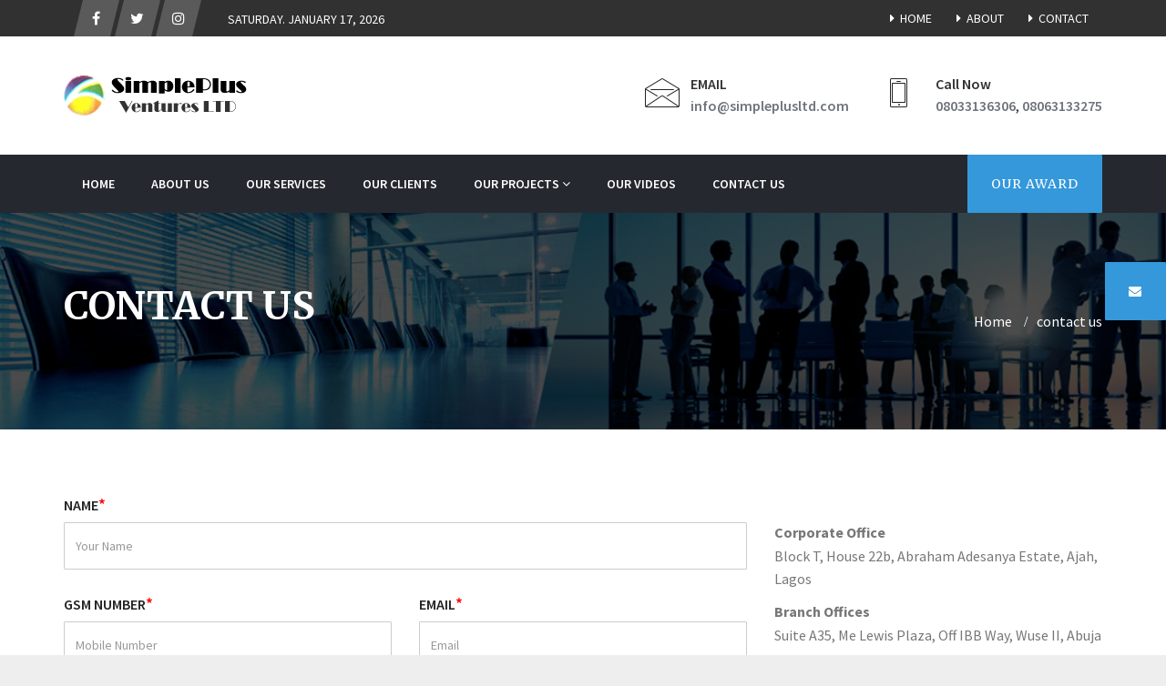

--- FILE ---
content_type: text/html; charset=UTF-8
request_url: http://simpleplusltd.com/contact
body_size: 30645
content:
<!DOCTYPE html>
<html lang="en">
   
<head>
      <meta http-equiv="content-type" content="text/html;charset=UTF-8" />
      <!--[if IE]>
      <meta http-equiv="X-UA-Compatible" content="IE=edge">
      <![endif]-->

      <meta name="description" content="">
      <meta name="author" content="toptech.com.ng">
      <title>Contact Us: Simple Plus Ventures Limited</title>
      <!-- =-=-=-=-=-=-= Favicons Icon =-=-=-=-=-=-= -->
      <link rel="icon" href="images/favicon.ico" type="image/x-icon" />
      <!-- =-=-=-=-=-=-= Mobile Specific =-=-=-=-=-=-= -->
      <meta name="viewport" content="width=device-width, initial-scale=1, maximum-scale=1">
      <!-- =-=-=-=-=-=-= Bootstrap CSS Style =-=-=-=-=-=-= -->
      <link rel="stylesheet" href="css/bootstrap.css">
      <!-- =-=-=-=-=-=-= Template CSS Style =-=-=-=-=-=-= -->
      <link rel="stylesheet" href="css/style.css">
      <!-- =-=-=-=-=-=-= Font Awesome =-=-=-=-=-=-= -->
      <link rel="stylesheet" href="css/font-awesome.css" type="text/css">
      <!-- =-=-=-=-=-=-= Et Line Fonts =-=-=-=-=-=-= -->
      <link rel="stylesheet" href="css/et-line-fonts.css" type="text/css">
      <!-- =-=-=-=-=-=-= Magnific PopUP CSS =-=-=-=-=-=-= -->
      <link href="js/magnific-popup/magnific-popup.css" rel="stylesheet">
      <!-- =-=-=-=-=-=-= Owl carousel =-=-=-=-=-=-= -->
      <link rel="stylesheet" type="text/css" href="css/owl.carousel.css">
      <link rel="stylesheet" type="text/css" href="css/owl.style.css">
      <!-- =-=-=-=-=-=-= Google Fonts =-=-=-=-=-=-= -->
      <link href="http://fonts.googleapis.com/css?family=Source+Sans+Pro:400,400italic,600,600italic,700,700italic,900italic,900,300,300italic%7CMerriweather:400,300,300italic,400italic,700,700italic" rel="stylesheet" type="text/css">
      <!-- =-=-=-=-=-=-= Flat Icon =-=-=-=-=-=-= -->
      <link href="css/flaticon.css" rel="stylesheet">
      <!-- Theme Color -->
      <link rel="stylesheet" id="color" href="css/colors/defualt.css">
      <!-- Animation Css -->
      <link href="css/animate.min.css" rel="stylesheet">
      <!-- Menu Hover -->
      <link href="css/bootstrap-dropdownhover.min.css" rel="stylesheet">
            <!-- =-=-=-=-=-=-= Select Options =-=-=-=-=-=-= -->
      <link href="css/select2.min.css" rel="stylesheet" />
      <!-- JavaScripts -->
      <script src="js/modernizr.js"></script>
      <!-- HTML5 Shim and Respond.js IE8 support of HTML5 elements and media queries -->
      <!-- WARNING: Respond.js doesn't work if you view the page via file:// -->
      <!--[if lt IE 9]>
      <script src="https://oss.maxcdn.com/html5shiv/3.7.2/html5shiv.min.js"></script>
      <script src="https://oss.maxcdn.com/respond/1.4.2/respond.min.js"></script>
      <![endif]-->
	  <!-- =-=-=-=-=-=-= JQUERY =-=-=-=-=-=-= --> 
      <script src="js/jquery.min.js"></script>
   </head>
   <body>
    <script>
  (function(i,s,o,g,r,a,m){i['GoogleAnalyticsObject']=r;i[r]=i[r]||function(){
  (i[r].q=i[r].q||[]).push(arguments)},i[r].l=1*new Date();a=s.createElement(o),
  m=s.getElementsByTagName(o)[0];a.async=1;a.src=g;m.parentNode.insertBefore(a,m)
  })(window,document,'script','https://www.google-analytics.com/analytics.js','ga');

  ga('create', 'UA-31085282-1', 'auto');
  ga('send', 'pageview');

</script>      <!-- =-=-=-=-=-=-= HEADER =-=-=-=-=-=-= -->
       <div id="header-info-bar">
         <div class="container">
         	<div class="col-md-8 col-sm-6 col-xs-12">
            <ul class="header-social pull-left">
               <li><a href="https://www.facebook.com/simpleplusltd" class="social-facebook"><i class="fa fa-facebook"></i></a></li>
               <li><a href="https://twitter.com/simpleplusV" class="social-twitter"><i class="fa fa-twitter"></i></a></li>
               <li><a href="https://www.instagram.com/simpleplusltd" class="social-linkedin"><i class="fa fa-instagram"></i></a></li>
			   <li style="padding-left:30px; color:#fff">Saturday. January 17, 2026            </ul>
            </div>
            <div class="col-md-4 col-sm-6 col-xs-12">
            <a href="contact" class="info-bar-meta-link"><i class="fa fa-caret-right fa-fw"></i>Contact</a>
            <a href="about" class="info-bar-meta-link"><i class="fa fa-caret-right fa-fw"></i>About</a>
            <a href="home" class="info-bar-meta-link hidden-sm"><i class="fa fa-caret-right fa-fw"></i>Home</a>
            </div>
         </div>
      </div>
      <header class="header-area">
         <!-- Logo Bar -->
         <div class="logo-bar">
            <div class="container clearfix">
               <!-- Logo -->
               <div class="logo">
                  <a href="home"><img src="images/logo.png" alt=""></a>
               </div>
               <!--Info Outer-->
               <div class="information-content">
                  <!--Info Box-->
                  <div class="info-box  hidden-sm">
                     <div class="icon"><span class="icon-envelope"></span></div>
                     <div class="text">EMAIL</div>
                     <a href="mailt:info@simpleplusltd.com">info@simpleplusltd.com</a> 
                  </div>
                  <!--Info Box-->
                  <div class="info-box">
                     <div class="icon"><span class="icon-phone"></span></div>
                     <div class="text">Call Now</div>
                     <a class="location" href="+2348033136306">08033136306</a>, <a class="location" href="+2348063133275">08063133275</a> 
                  </div>
                  <!--<div class="info-box">
                     <div class="icon"><span class="icon-map-pin"></span></div>
                     <div class="text">Find Us</div>
                     <a class="location" href="#">Abraham Adesanya Estate Ajah</a> 
                  </div>-->
               </div>
            </div>
         </div>
         <!-- Header Top End -->
         <!-- Menu Section -->
         <div class="navigation-2">
            <!-- navigation-start -->
            <nav class="navbar navbar-default ">
               <div class="container">
                  <!-- Brand and toggle get grouped for better mobile display -->
                  <div class="navbar-header">
                     <button type="button" class="navbar-toggle collapsed" data-toggle="collapse" data-target="#main-navigation" aria-expanded="false">
                     <span class="sr-only">Toggle navigation</span>
                     <span class="icon-bar"></span>
                     <span class="icon-bar"></span>
                     <span class="icon-bar"></span>
                     </button>
                  </div>
                  <!-- Collect the nav links, forms, and other content for toggling -->
                  <div class="collapse navbar-collapse" id="main-navigation">
                     <ul class="nav navbar-nav">
                        <li><a href="home">Home</a></li>
                        <li> <a href="about">About Us</a></li>
						<li> <a href="services">Our Services</a></li>
                        <!--<li class="dropdown ">
                           <a class="dropdown-toggle" data-hover="dropdown" data-toggle="dropdown" data-animations="fadeInUp">Our Services <span class="fa fa-angle-down"></span></a>
                           <ul class="dropdown-menu">
                              <li><a href="architecture">Architectural Design</a> </li>
                              <li><a href="construction">Building Construction</a> </li>
                              <li><a href="fabrication">Metal Fabrication</a></li>
                              <li><a href="tanks">Building of Tanks</a> </li>
                              <li><a href="calibration">Tank Calibration </a> </li>
							  <li><a href="borehole">Drilling of Boreholes</a> </li>
                              <li><a href="petroleum">Oil & Gas</a></li>
                              <li><a href="haulage">Haulage</a> </li>
                              <li><a href="securities">Securities</a> </li>
                           </ul>
                        </li>-->
                        <li class="hidden-sm"><a href="clients">Our Clients</a></li>
                        <li class="dropdown "><a class="dropdown-toggle" data-hover="dropdown" data-toggle="dropdown" data-animations="fadeInUp">Our Projects <span class="fa fa-angle-down"></span></a>
						<ul class="dropdown-menu">
                              <li><a href="ongoing">Ongoing Projects</a> </li>
                              <li><a href="projects.php">Completed Projects</a> </li>
                              <li><a href="gallery">Project Gallery</a> </li>
                           </ul>
						</li>
                        <li><a href="videos">Our Videos</a></li>
                        <li><a href="contact">Contact Us</a></li>
                     </ul>
                     <a  href="award.pdf"  class="btn btn-primary pull-right"><span class="hidden-sm"></span>Our Award</a> 
                  </div>
                  <!-- /.navbar-collapse -->
               </div>
               <!-- /.container-end -->
            </nav>
         </div>
         <!-- /.navigation-end -->
         <!-- Menu  End -->
      </header>
      <!-- =-=-=      <!-- =-=-=-=-=-=-= HEADER END =-=-=-=-=-=-= -->
      <!-- =-=-=-=-=-=-= PAGE BREADCRUMB =-=-=-=-=-=-= -->
      <section class="breadcrumbs-area parallex">
         <div class="container">
            <div class="row">
               <div class="page-title">
                  <div class="col-sm-12 col-md-6 page-heading text-left">
                     <h2>Contact  Us</h2>
                  </div>
                  <div class="col-sm-12 col-md-6 text-right">
                     <ul class="breadcrumbs">
                        <li><a href="home">home</a></li>
                        <li>contact us</li>
                     </ul>
                  </div>
               </div>
            </div>
         </div>
      </section>
      <!-- =-=-=-=-=-=-= PAGE BREADCRUMB END =-=-=-=-=-=-= --> 

      <!-- =-=-=-=-=-=-= Contact Us =-=-=-=-=-=-= -->
      <section id="contact-us" class="section-padding-70">
         <div class="container">
            <!-- Row -->
            <div class="row">
               <div class="col-md-8 col-xs-12 col-sm-12">
                  <div class="notice success" id="success">
                     <p>Thanks so much for your message. We check e-mail frequently and will try our best to respond to your inquiry.</p>
                  </div>
<form  method="post">
<script type="text/javascript" >
$(function() {
$(".cbutton").click(function() {
var nameval = $("#name").val();
var telval = $("#tel").val();
var emailval = $("#email").val();
var subjval = $("#subj").val();
var msgval = $("#msg").val();

var dataString = '&name=' + nameval + '&tel=' + telval + '&email=' + emailval + '&subj=' + subjval + '&msg=' + msgval;

if(nameval=='')
{
alert("Please provide your full name");
document.getElementById('name').focus();
}
else if(telval=='')
{
alert("Please provide your telephone");
document.getElementById('tel').focus();
}
else if(emailval=='')
{
alert("Please provide your valid email");
document.getElementById('email').focus();
}
else if(subjval=='')
{
alert("Please provide your message subject");
document.getElementById('subj').focus();
}
else if(msgval=='')
{
alert("Please provide your message");
document.getElementById('msg').focus();
}
else
{
$("#wlash").show();
$("#wlash").fadeIn(400).html('<img src="images/loader.gif"> <span class="loading" style="color:#ff0000">Please Wait...</span>');

$.ajax({
type: "POST",
url: "mail.php",
data: dataString,
cache: false,
success: function(html){
$("ol#new").prepend(html);
$("ol#new li:first").slideDown("slow");
$("#wlash").hide();
}
});
} return false;
});
});
</script>				  
                  <div class="row">
                     <div class="col-sm-12">
                        <!-- Email -->
                        <div class="form-group">
                           <label>Name<span class="required">*</span></label>
                           <input type="text" placeholder="Your Name" id="name" name="name" class="form-control" required>
                        </div>
                     </div>
                     </div>
                     <!-- End col-sm-12 -->
				  <div class="row">
                     <div class="col-sm-6">
                        <!-- Name -->
                        <div class="form-group">
                           <label>GSM Number<span class="required">*</span></label>
                           <input type="text" placeholder="Mobile Number" id="tel" name="tel" class="form-control" required>
                        </div>
                     </div>
                     <!-- End col-sm-6 -->
                     <div class="col-sm-6">
                        <!-- Email -->
                        <div class="form-group">
                           <label for="email">Email<span class="required">*</span></label>
                           <input type="email" placeholder="Email" id="email" name="email" class="form-control" required>
                        </div>
                     </div>
                   </div>  
                     <!-- End col-sm-6 -->
                      <div class="row">
                     <div class="col-sm-12">
                        <!-- Email -->
                        <div class="form-group">
                           <label>Subject<span class="required">*</span></label>
                           <input type="text" placeholder="Subject" id="subj" name="subj" class="form-control" required>
                        </div>
                     </div>
                     </div>
                     <!-- End col-sm-12 -->
                     
                       <!-- End col-sm-6 --
                        <div class="row">
                     <div class="col-sm-12">
                        <!-- Email --
                        <div class="form-group">
                           <label>Topic To Discuss <span class="required">*</span></label>
                            <select class="form-control required">
                                 <option>Share Market Trading</option>
                                 <option>Market Hosting</option>
                                 <option>Presidency Share</option>
                                 <option>Other Topic</option>
                              </select>
                        </div>
                     </div>
                     </div>
                     <!-- End col-sm-12 -->
                      <div class="row">
                     <div class="col-sm-12">
                        <!-- Comment -->
                        <div class="form-group">
                           <label>Message<span class="required">*</span></label>
                           <textarea placeholder="Message..." id="msg" name="msg"  class="form-control" rows="7" required></textarea>
                        </div>
                     </div>
                     </div>
                     <!-- End col-sm-12 -->
                      <div class="row">
                     <div class="col-sm-12">
					 <div id="wlash"></div><ol id="new" class="timeline"></ol>
                        <button type="submit" id="yes" class="btn btn-primary cbutton">Send Message</button>
                     </div>
                     </div>
                     <!-- End col-sm-6 -->
                  </form>
               </div>
               <div class="col-md-4 col-xs-12 col-sm-12 margin-top-30">
			   
                  <div class="media-body"> <strong>Corporate Office</strong>
                    <p>Block T, House 22b, Abraham Adesanya Estate, Ajah, Lagos</p>
				   <strong>Branch Offices</strong>
                    <p>Suite A35, Me Lewis Plaza, Off IBB Way, Wuse II, Abuja</p>
					<p>No 53, Horn Street, Woji, Port-Harcourt </p>
					<p>113 Limca Rd, Nkpor Junction, Nkpor Onitsha, Anambra State </p>
					<strong>London Office</strong>
                    <p>31 Mountway Welwyn Garden city, Hertfordshire. AL7 4LA</p>
                  </div><hr/>
                  <div class="media-body"> <strong>Telephone</strong>
                    <p> 08033136306, 08063133275</p>
                  </div><br/>
				  <div class="media-body"> <strong>E-MAIL</strong>
                    <p> info@simpleplusltd.com</p>
                  </div>
				<!--<div class="location-box"> <a class="media-left pull-left" href="#"> <i class=" icon-map"></i></a>
                  <div class="media-body"> <strong>Branch Offices</strong>
                    <p>Suite A35, Me Lewis Plaza, Off IBB Way, Wuse II, Abuja</p>
					<p>No 53, Horn Street, Woji, Port-Harcourt </p>
					<p>113 Limca Rd, Nkpor Junction, Nkpor Onitsha, Anambra State </p>
                  </div>
                </div>-->
                
                
               </div>
               
               <div class="clearfix"></div>
            </div>
            <!-- Row End --> 
         </div>
         <!-- end container --> 
      </section>
      <!-- =-=-=-=-=-=-= Contact Us End =-=-=-=-=-=-= -->
      
            <!-- =-=-=-=-=-=-= Google Map =-=-=-=-=-=-= --
      <section id="google-map">
         <div class="container-fluid no-padding">
            <div id="map"></div>
         </div>
         <!-- container-fluid end --
      </section>
      <!-- =-=-=-=-=-=-= Google Map End =-=-=-=-=-=-= -->
      <!-- =-=-=-=-=-=-= FOOTER =-=-=-=-=-=-= -->
      <footer class="footer-area">
         <!--Footer Upper-->
         <div class="footer-content">
            <div class="container">
               <div class="row clearfix">
                  <!--Two 4th column-->
                  <div class="col-md-12 col-sm-12 col-xs-12">
                     <div class="row clearfix">
                        <div class="col-lg-4 col-sm-4 col-xs-12 column">
                           <div class="footer-widget about-widget">
                              <div class="logo">
                                 <a href="index.html"><img src="images/logo-1.png" class="img-responsive" alt=""></a>
                              </div>
                              <ul class="contact-info">
                                 <li><span class="icon fa fa-map-marker"></span> Block T, House 22b, Abraham Adesanya Estate, Ajah, Lagos</li>
                                 <li><span class="icon fa fa-phone"></span>08033136306, 08063133275</li>
                                 <li><span class="icon fa fa-envelope-o"></span>info@simpleplusltd.com</li>
                              </ul>
                              <div class="social-links-two clearfix"> <a href="https://www.facebook.com/simpleplusltd" class="facebook img-circle"><span class="fa fa-facebook-f"></span></a> <a href="https://twitter.com/simpleplusV" class="twitter img-circle"><span class="fa fa-twitter"></span></a> <a href="https://www.instagram.com/simpleplusltd" class="linkedin img-circle"><span class="fa fa-instagram"></span></a> </div>
                           </div>
                        </div>
                        <!--Footer Column-->
                        <div class="col-lg-4 col-sm-4 col-xs-12 column col-md-offset-1">
                           <h2>Our Services</h2>
                           <div class="footer-widget links-widget">
                              <ul>
                                 <li><a href="architecture">Architectural Designs</a></li>
                                 <li><a href="construction">Building &amp; Construction</a></li>
                                 <li><a href="fabrication">Metal Fabrication</a></li>
                                 <li><a href="calibration">Tank Calibration </a></li>
                                 <li><a href="borehole">Drilling of Boreholes</a></li>
								 <li><a href="haulage">Haulage</a></li>
                              </ul>
                           </div>
                        </div>
						
						<!--Footer Column-->
                        <div class="col-lg-3 col-sm-3 col-xs-12 column">
                           <h2>Site Links</h2>
                           <div class="footer-widget links-widget">
                              <ul>
                                 <li><a href="home">Home</a></li>
                                 <li><a href="about">About Us</a></li>
                                 <li><a href="services">Our Services</a></li>
                                 <li><a href="clients">Our Clients</a></li>
                                 <li><a href="projects">Our Projects</a></li>
                                 <li><a href="videos">Our Videos</a></li>
								 <li><a href="contact">Contact Us</a></li>
                              </ul>
                           </div>
                        </div>
						
						
                     </div>
                  </div>
                  <!--Two 4th column End-->
                  <!--Two 4th column--
                  <div class="col-md-6 col-sm-12 col-xs-12">
                     <div class="row clearfix">
                        <!--Footer Column--
                        <div class="col-lg-7 col-sm-6 col-xs-12 column">
                           <div class="footer-widget news-widget">
                              <h2>Latest News</h2>
                              <!--News Post--
                              <div class="news-post">
                                 <div class="icon"></div>
                                 <div class="news-content">
                                    <figure class="image-thumb"><img src="images/blog/popular-2.jpg" alt=""></figure>
                                    <a href="#">top benefits of hiring our professional logistics service</a>
                                 </div>
                                 <div class="time">June 21, 2016</div>
                              </div>
                              <!--News Post--
                              <div class="news-post">
                                 <div class="icon"></div>
                                 <div class="news-content">
                                    <figure class="image-thumb"><img src="images/blog/popular-1.jpg" alt=""></figure>
                                    <a href="#">top benefits of hiring our professional logistics service</a>
                                 </div>
                                 <div class="time">June 21, 2016</div>
                              </div>
                           </div>
                        </div>
                     </div>
                  </div>
                  <!--Two 4th column End-->
               </div>
            </div>
         </div>
         <!--Footer Bottom-->
         <div class="footer-copyright">
            <div class="auto-container clearfix">
               <!--Copyright-->
               <div class="copyright text-center">Copyright &copy; 2026  SimplePlus Ventures Limited. All Rights Reserved. <span style="float:right; padding-right:20px">Design By <a target="_blank" href="http://www.toptinotechnologies.com.ng">Toptino Technologies</a></div>
            </div>
         </div>
      </footer>      <!-- =-=-=-=-=-=-= Quote Modal =-=-=-=-=-=-= -->
      <div data-target="#request-quote" data-toggle="modal" class="quote-button hidden-xs">
         <a class="btn btn-primary" href="javascript:void(0)"><i class="fa fa-envelope"></i></a>
      </div>
      <!-- =-=-=-=-=-=-= Quote Modal End =-=-=-=-=-=-= -->
      <!-- Bootstrap Core Css  --> 
      <script src="js/bootstrap.min.js"></script>
      <!-- Dropdown Hover  -->
      <script src="js/bootstrap-dropdownhover.min.js"></script><!-- Jquery Easing --> 
      <script type="text/javascript" src="js/easing.js"></script> 
      <!-- Jquery Counter --> 
      <script src="js/jquery.countTo.js"></script> 
      <!-- Jquery Waypoints --> 
      <script src="js/jquery.waypoints.js"></script> 
      <!-- Jquery Appear Plugin --> 
      <script src="js/jquery.appear.min.js"></script> 
      <!-- Jquery Shuffle Portfolio --> 
      <script src="js/jquery.shuffle.min.js"></script> 
      <!-- Carousel Slider  --> 
      <script src="js/carousel.min.js"></script> 
      <!-- Jquery Migrate --> 
      <script src="js/jquery-migrate.min.js"></script> 
      <!--Style Switcher --> 
      <script src="js/color-switcher.js"></script> 
      <!-- Gallery Magnify  --> 
      <script src="js/magnific-popup/jquery.magnific-popup.min.js"></script>
      <!-- Sticky Bar  -->
      <script src="js/theia-sticky-sidebar.js"></script>
      <!-- Jquery Select Options  -->
      <script src="js/select2.min.js"></script> 
      <!-- Template Core JS --> 
      <script src="js/custom.js"></script>
      <!-- Google Map For This Page Only --> 
      <script type="text/javascript" src="https://maps.googleapis.com/maps/api/js?key=AIzaSyCVj6yChAfe1ilA4YrZgn_UCAnei8AhQxQ&amp;sensor=false"></script>
      <script type="text/javascript" src="js/map.js"></script>
      <script type="text/javascript" src="js/validator.min.js"></script>
      <script type="text/javascript">
         (function($){
             "use strict";
         	$('#contactForm').validator().on('submit', function (e) {
           if (e.isDefaultPrevented()) {
             // handle the invalid form...
           } else {
         	  $("#yes").html('Processsing...');
         	  $('#loader').show();
              $.ajax({
                   type:"POST",
                   url:'php/contact.php',
                   data: $("#contactForm").serialize(),//only input
                   success: function(response){
                    if(response == "success"){
                     $('#success').show();
                     $('#loader').hide();
         			$("#yes").html('Done Email...');
                     $( '#contactForm' ).each(function(){
                      this.reset();
                     });
                    }
                   }
                  });
         		 return false;
           }
         })
         	
         	})(jQuery);
      </script>
      <!-- =-=-=-=-=-=-= Quote Modal =-=-=-=-=-=-= --> 
      <div class="modal fade " id="request-quote" role="dialog"  aria-hidden="true">
         <div class="modal-dialog">
            <div class="modal-content">
               <div class="modal-body">
                  <div class="quotation-box-1">
                     <h2>Request a Call Back</h2>
                     <div class="desc-text">
                        <p>Please use your valid Email &amp; Telephone because we will get to you with them.</p>
                     </div>
                     <form action="" method="post">
					 <script type="text/javascript" >
$(function() {
$(".mbutton").click(function() {
var fnameval = $("#fname").val();
var lnameval = $("#lname").val();
var telval = $("#tel").val();
var emailval = $("#email").val();
var msgval = $("#msg").val();

var dataString = '&fname=' + fnameval + '&lname=' + lnameval + '&tel=' + telval + '&email=' + emailval + '&msg=' + msgval;

if(fnameval=='')
{
alert("Please provide your first name");
document.getElementById('fname').focus();
}
else if(lnameval=='')
{
alert("Please provide your Surname name");
document.getElementById('lname').focus();
}
else if(telval=='')
{
alert("Please provide your telephone");
document.getElementById('tel').focus();
}
else if(emailval=='')
{
alert("Please provide your valid email");
document.getElementById('email').focus();
}
else if(msgval=='')
{
alert("Please provide your message");
document.getElementById('msg').focus();
}
else
{
$("#mlash").show();
$("#mlash").fadeIn(400).html('<img src="images/loader.gif"> <span class="loading" style="color:#ff0000">Please Wait...</span>');

$.ajax({
type: "POST",
url: "call.php",
data: dataString,
cache: false,
success: function(html){
$("ol#mew").prepend(html);
$("ol#mew li:first").slideDown("slow");
$("#mlash").hide();
}
});
} return false;
});
});
</script>
                        <div class="row clearfix">
                           <!--Form Group-->
                           <div class="form-group col-md-6 col-sm-6 col-xs-12">
                              <input class="form-control" type="text" placeholder="First Name" value="" name="fname" id="fname">
                           </div>
                           <!--Form Group-->
                           <div class="form-group col-md-6 col-sm-6 col-xs-12">
                              <input class="form-control" type="text" placeholder="SurName" value="" name="lname" id="lname">
                           </div>
                           <!--Form Group-->
                           <div class="form-group col-md-12 col-sm-12 col-xs-12">
                              <input class="form-control" type="text" placeholder="Telephone" value="" name="tel" id="tel">
                           </div>
                           <!--Form Group-->
                           <div class="form-group col-md-12 col-sm-12 col-xs-12">
                             <input class="form-control" type="email" placeholder="Email Address" value="" name="email" id="email">
                           </div>
                           <!--Form Group-->
                           <div class="form-group col-md-12 col-sm-12 col-xs-12">
                              <textarea class="form-control" rows="7" cols="20" placeholder="Your Message" name="msg" id="msg"></textarea>
                           </div>
                           <!--Form Group-->
						   <div id="mlash"></div><ol id="mew" class="timeline"></ol>
                           <div class="form-group col-md-12 col-sm-12 col-xs-12 text-right  cbutton"> <a class="custom-button light  mbutton">Submit Request</a> </div>
                        </div>
                     </form>
                  </div>
               </div>
            </div>
            <!-- /.modal-content -->
         </div>
         <!-- /.modal-dialog -->
      </div>	  
   </body>
</html>

--- FILE ---
content_type: text/css
request_url: http://simpleplusltd.com/css/style.css
body_size: 100632
content:
/*
Template: Go Finance Business & Finance  Modern Multipurpose Services Template
Author: GlixenTechnologies
Version: 1.0
Designed and Development by: GlixenTechnologies
*/
/*
====================================
[ CSS TABLE CONTENT ]
------------------------------------
    1.0 -  General Style
	2.0 -  Helper Classes
    3.0 -  Typography
	4.0 -  Pre Loader
	5.0 -  Style Switcher
    6.0 -  Page Heading Area & Breadcrumb
	7.0 -  Top Bar
	8.0 -  Header
    9.0 -  Navigation
    10.0 -  Home Page Slider
	11.0 -  Slider Settings
    12.0 -  All Parallax
	13.0 -  Services
	14.0 - Why Choose Us & Quote
	15.0 -  About  Us
	16.0 -  FAQS
    17.0 -  Statistics (Fun Facts)
	18.0 - Our Team
    19.0 -  Owl Slider Settings
	20.0 -  Gallery
	21.0 -  Blog & News
	22.0 -  Blog Left & Right Sidebar
	23.0 - Testimonial
	24.0 - Our Clients
	25.0 - Sticky Sidebar
	26.0 - 404 Error Page
    27.0 - Icons 
	28.0 - Contact Us
    29.0 - Footer
    30.0 - Tracking Home Page
    31.0 - Our App and Process
    32.0 - Top Right Menu
    33.0 - User Registration
    34.0 - User Profile
    35.0 - Radio and Checkboxes
    36.0 - Order Tracking
    37.0 - Responsive Media Quries
-------------------------------------
[ END CSS TABLE CONTENT ]
=====================================
*/
/* =-=-=-=-=-=-= General Style  =-=-=-=-=-=-= */

html, body {
    height: 100%;
    width: 100%;
}
body {
    font-family: 'Source Sans Pro', sans-serif;
    color: #777;
    font-size: 16px;
    line-height: 1.7em;
    font-weight: 400;
   /* overflow-x: hidden;*/
    -webkit-text-size-adjust: 100%;
    -webkit-overflow-scrolling: touch;
    -webkit-font-smoothing: antialiased;
    background: #eee url("../images/darkgrain.png") repeat scroll 0 0;
}
a {
    color: #016db6;
    -webkit-transition: all .25s ease-in-out;
    -moz-transition: all .25s ease-in-out;
    -ms-transition: all .25s ease-in-out;
    -o-transition: all .25s ease-in-out;
    transition: all .25s ease-in-out;
    cursor: pointer;
}
a:hover, a:focus {
    text-decoration: none;
    o-transition: all 0.3s ease-out;
    -ms-transition: all 0.3s ease-out;
    -moz-transition: all 0.3s ease-out;
    -webkit-transition: all 0.3s ease-out;
    transition: all 0.3s ease-out;
    color: #016db6;
}
img {
    max-width: 100%;
}
a, b, div, ul, li {
    -webkit-tap-highlight-color: rgba(0, 0, 0, 0);
    -webkit-tap-highlight-color: transparent;
    -moz-outline-: none;
}
ul {
    list-style: none;
    padding: 0;
    margin: 0;
}
video, object {
    min-height: 100%;
    min-width: 100%;
}
.text-white {
    color: #fff;
}
/* =-=-=-=-=-=-= Helper Classes  =-=-=-=-=-=-= */

.no-padding {
    padding: 0;
}
.no-margin {
    margin: 0;
}
.margin-bottom-10 {
    margin-bottom: 10px;
}
.margin-bottom-20 {
    margin-bottom: 20px;
}
.margin-bottom-30 {
    margin-bottom: 30px;
}
.margin-bottom-40 {
    margin-bottom: 40px;
}
.margin-bottom-50 {
    margin-bottom: 50px;
}
.margin-top-10 {
    margin-top: 10px;
}
.margin-top-20 {
    margin-top: 20px;
}
.margin-top-30 {
    margin-top: 30px;
}
.margin-top-40 {
    margin-top: 40px;
}
.margin-top-50 {
    margin-top: 50px;
}
.container.full-width {
    width: 100%!important;
}
.section-padding {
    padding: 120px 0;
}
.section-padding-140 {
    padding: 140px 0;
}
.section-padding-100 {
    padding: 100px 0;
}
.section-padding-80 {
    padding: 80px 0;
}
.section-padding-70 {
    padding: 70px 0;
}
.section-padding-60 {
    padding: 60px 0;
}
.section-padding-40 {
    padding: 40px 0;
}
.custom-padding-20 {
    padding: 20px 0;
}
.padding-top-20 {
    padding-top: 20px;
}
.padding-top-30 {
    padding-top: 30px;
}
.padding-top-40 {
    padding-top: 40px;
}
.padding-top-50 {
    padding-top: 50px;
}
.padding-top-45 {
    padding-top: 45px
}
.padding-top-60 {
    padding-top: 60px;
}
.padding-top-70 {
    padding-top: 70px;
}
.padding-top-80 {
    padding-top: 80px;
}
.padding-top-90 {
    padding-top: 90px;
}
.padding-top-100 {
    padding-top: 100px;
}
.padding-top-120 {
    padding-top: 120px;
}
.padding-top-140 {
    padding-top: 140px;
}
.padding-bottom-20 {
    padding-bottom: 20px;
}
.padding-bottom-30 {
    padding-bottom: 30px;
}
.padding-bottom-40 {
    padding-bottom: 40px;
}
.padding-bottom-50 {
    padding-bottom: 50px;
}
.padding-bottom-70 {
    padding-bottom: 70px;
}
.padding-bottom-80 {
    padding-bottom: 80px;
}
.padding-bottom-120 {
    padding-bottom: 120px;
}
.padding-bottom-100 {
    padding-bottom: 100px;
}
.padding-bottom-80 {
    padding-bottom: 80px;
}
.padding-bottom-60 {
    padding-bottom: 60px!important;
}
.padding-bottom-40 {
    padding-bottom: 40px!important;
}
.padding-bottom-20 {
    padding-bottom: 40px;
}
.custom-padding {
    padding: 70px 0 40px 0;
}
.pagination {
    border-radius: 0;
    margin: 0;
}
.pagination > li:first-child > a, .pagination > li:first-child > span, .pagination > li:last-child > a, .pagination > li:last-child > span {
    border-radius: 0;
}
.pagination li {
    box-shadow: none;
    display: inline-block;
    margin-right: 10px;
}
.pagination > .active > a:hover, .pagination li:hover > a, .pagination > .active > a {
    background-color: #323232;
    border-color: #323232;
}
.pagination li > a {
    background-color: #f8f8f8;
    border-color: #d1d1d1;
    color: #777;
    font-size: 14px;
    font-weight: 400;
    padding: 10px 14px;
}
.pagination li > a:hover {
    background-color: #016db6;
    color: #fff;
    border-color: #016db6;
}
.white {
    background: #fff;
}
.blue {
    background: #016db6 none repeat scroll 0 0;
    border-bottom: 1px solid #005791;
    color: #fff;
}
.gray {
    background-color: #f0f0f0;
}
.custom-button {
    display: block;
    font-size: 14px;
    padding: 8px 30px;
    text-transform: uppercase;
    color: #ffffff;
    display: inline-block;
}
.light {
    background: transparent;
    border: 1px solid #fff;
    color: #fff;
}
.light:hover {
    background-color: #fff;
    color: #323232;
}
.btn:focus, a:focus {
    outline: none;
}
/* =-=-=-=-=-=-= Typography  =-=-=-=-=-=-= */

h1, h2, h3, h4, h5, h6 {
    position: relative;
    font-family: 'Merriweather', serif;
    font-weight: normal;
    margin: 0px;
    background: none;
    line-height: 1.6em;
}
h1 {
    font-size: 36px;
}
h2 {
    font-size: 24px;
}
h3 {
    font-size: 20px;
}
h4 {
    font-size: 16px;
}
h5 {
    font-size: 14px;
    line-height: 1.6;
}
h6 {
    font-size: 12px;
}
p {
    line-height: 1.6em;
    font-size: 16px;
}
.btn {
    font-size: 14px;
    letter-spacing: 1px;
    padding: 21px 25px;
    border-radius: 1px;
    -webkit-transition: all .25s ease-in-out;
    -moz-transition: all .25s ease-in-out;
    -ms-transition: all .25s ease-in-out;
    -o-transition: all .25s ease-in-out;
    transition: all .25s ease-in-out;
    font-family: 'Merriweather', serif;
}
.extra {
    padding: 20px 25px;
}
.font-merry {
    font-family: 'Merriweather', serif;
}
ul {
    margin-left: 0;
}
.btn:focus, .btn:active:focus, .btn.active:focus, .btn.focus, .btn:active.focus, .btn.active.focus {
    outline: 0;
    color: #fff;
}
.btn-lg {
    padding: 17px 34px;
    letter-spacing: 1.3px;
}
.btn-md {
    padding: 13px 27px;
}
.btn-sm {
    padding: 10px 24px;
    font-size: 12px;
    -webkit-border-radius: 2px;
    -moz-border-radius: 2px;
    border-radius: 2px;
}
.btn-xs {
    padding: 6px 18px;
    font-size: 12px;
}
.btn-rounded {
    border-radius: 4px;
}
.btn-primary {
    text-transform: uppercase;
    background-color: #016DB6;
    border-color: #016DB6;
}

.btn-transparent {
	 text-transform: uppercase;
    background-color:transparent;
    border-color: #fff;
	color:#fff;
}


.btn-primary:hover {
    color: #fff;
    background-color: #005791;
    border-color: #005791;
}
.rev_slider {
    background-color: #000000;
}
.btn-colored {
    -webkit-transition: all .25s ease-in-out;
    -moz-transition: all .25s ease-in-out;
    -ms-transition: all .25s ease-in-out;
    -o-transition: all .25s ease-in-out;
    transition: all .25s ease-in-out;
    background-color: #016db6;
    color: #fff;
    text-transform: uppercase;
}
.btn-colored:hover {
    background-color: #fff;
    color: #000;
    text-transform: uppercase;
}
.light-dark {
    border: 1px solid #000;
    color: #000;
}
.btn-clean:hover, .btn-clean:visited, .btn-clean:active, .btn-clean {
    color: #fff;
}
.btn-clean {
    border: 1px solid #fff;
    color: #fff;
    text-transform: uppercase;
}
.form-group {
    margin-bottom: 25px;
}
.form-control {
    font-size: 14px;
    color: #555;
    background-color: #fff;
    background-image: none;
    border: 1px solid #ccc;
    border-radius: 1px;
    height: auto;
    padding: 15px 12px;
    -webkit-box-shadow: none;
    -moz-box-shadow: none;
    box-shadow: none;
    -webkit-transition: all 0.2s cubic-bezier(0.000, 0.000, 0.580, 1.000);
    -moz-transition: all 0.2s cubic-bezier(0.000, 0.000, 0.580, 1.000);
    -o-transition: all 0.2s cubic-bezier(0.000, 0.000, 0.580, 1.000);
    -ms-transition: all 0.2s cubic-bezier(0.000, 0.000, 0.580, 1.000);
    transition: all 0.2s cubic-bezier(0.000, 0.000, 0.580, 1.000);
}
.form-control:focus {
    color: #111;
    border-color: rgba(0, 0, 0, .7);
    -webkit-box-shadow: none;
    -moz-box-shadow: none;
    box-shadow: none;
    outline: none;
}
/* =-=-=-=-=-=-= PRELOADER  =-=-=-=-=-=-= */
.preloader {
    position: fixed;
    top: 0;
    left: 0;
    bottom: 0;
    right: 0;
    background: #fff;
    z-index: 99999;
}
.preloader .preloader-gif {
    display: block;
    width: 132px;
    height: 132px;
    position: absolute;
    top: 50%;
    left: 0;
    right: 0;
    margin: 0 auto;
    background-position: center center;
    -webkit-transform: translateY(-50%);
    -moz-transform: translateY(-50%);
    -o-transform: translateY(-50%);
    -ms-transform: translateY(-50%);
    transform: translateY(-50%);
    background: url('../images/preloader.gif') no-repeat;
}
/* =-=-=-=-=-=-= Color Switcher =-=-=-=-=-=-= */
.color-switcher {
    width: 234px;
    position: fixed;
    left: -235px;
    top: 10%;
    background: #fff;
    z-index: 9999;
    padding: 15px 0 5px;
    -webkit-transition: all 500ms ease;
    -moz-transition: all 500ms ease;
    -ms-transition: all 500ms ease;
    -o-transition: all 500ms ease;
    transition: all 500ms ease;
    border: 1px solid #ccc
}
.color-switcher h5 {
    font-size: 15px;
    margin-top: 0;
    padding: 0 20px
}
.color-switcher p {
    padding-bottom: 7px;
    font-size: 14px;
    color: #595959;
    margin-bottom: 0;
    padding-left: 20px;
}
.color-switcher ul {
    list-style: none;
    padding-left: 20px;
}
.color-switcher ul li {
    float: left;
    margin-right: 5px;
    margin-bottom: 5px
}
.color-switcher ul li a {
    display: block;
    width: 24px;
    height: 24px;
    outline: none
}
.color-switcher ul li a.defualt {
    background: #3498db;
}
.color-switcher ul li a.green {
    background: #2ecc71;
}
.color-switcher ul li a.orange {
    background: #e67e22;
}
.color-switcher ul li a.red {
    background: #e74c3c
}
.color-switcher ul li a.purple {
    background: #9b59b6
}
.color-switcher ul li a.yellow {
    background: #1abc9c
}

.picker_close {
    width: 40px;
    height: 40px;
    position: absolute;
    right: -44px;
    top: 55px;
    border: 1px solid #ccc;
    text-align: center;
    background: no-repeat center 5px #fff
}
.picker_close i {
    font-size: 22px;
    margin-top: 9px
}
.position {
    left: 0;
    -webkit-transition: all 500ms ease;
    -moz-transition: all 500ms ease;
    -ms-transition: all 500ms ease;
    -o-transition: all 500ms ease;
    transition: all 500ms ease
}
/* =-=-=-=-=-=-= Page Heading Area & Breadcrumb  =-=-=-=-=-=-= */

.main-heading {
    margin-bottom: 50px;
}
.main-heading h2 {
    color: #323232;
    font-size: 30px;
    margin-bottom: 25px;
    margin-top: 0;
    position: relative;
    text-transform: uppercase;
    font-weight: 600;
}
.main-heading p {
    color: #323232;
    display: block;
    font-size: 16px;
    margin: 0 auto;
    width: 70%;
}
.breadcrumbs-area {
    background: url("../images/Logistics-and-4PL.jpg");
    background-position: center center;
    background-repeat: no-repeat;
	background-size:cover;
    padding: 72px 0;
    position: relative;
    width: 100%;
}
.page-heading p {
    color: #e5e4e4;
    display: block;
    font-size: 17px;
    font-style: italic;
    line-height: 45px;
    margin-bottom: 5px;
}
.page-heading h3 {
    color: #fff;
    display: block;
    font-size: 18px;
    font-style: italic;
    margin-bottom: 18px;
    line-height: 45px;
    margin-bottom: 5px;
}
.page-heading h2 {
    color: #fff;
    font-size: 42px;
    font-weight: 700;
    line-height: 50px;
    margin-top: 5px;
    text-transform: uppercase;
}
.breadcrumbs {
    color: #fff;
    font-weight: normal;
    line-height: normal;
    list-style: outside none none;
    margin: 25px 0;
    padding: 12px 0;
}
.breadcrumbs li {
    display: inline-block;
    margin: 0;
}
.breadcrumbs li a {
    color: #fff;
    text-decoration: none;
    text-transform: capitalize;
}
.breadcrumbs li a:hover {
    color: #323232;
}
ul.breadcrumbs li + li::before {
    content: "/";
    font-family: FontAwesome;
    padding: 0 10px;
}
.custom-heading h2::before {
    background-color: #016db6;
    content: "";
    height: 2px;
    left: 0;
    position: absolute;
    top: 58px;
    width: 70px;
}
.custom-heading h2 {
    border-bottom: 2px solid #e3e3e3;
    color: #323232;
    font-size: 20px;
    margin: 0 0 40px;
    padding: 13px 18px 13px 0;
    text-transform: capitalize;
}
/* =-=-=-=-=-=-= Top Bar =-=-=-=-=-=-= */
.top-bar.color-scheme {
    border-bottom: 1px solid #204d74;
    background: #016db6;
}
.top-bar {
    border-bottom: 1px solid #EAEAEA;
    background: #EAEAEA;
}
.top-bar .left-text p {
    color: #323232;
    font-size: 14px;
    line-height: 50px;
    margin: 0;
}
.top-bar .left-text p span {
    color: #323232;
    font-weight: bold;
}
.top-bar.color-scheme .left-text p span {
    color: #fff;
    font-weight: bold;
}
.top-bar.color-scheme .left-text p {
    color: #fff;
    font-size: 14px;
    line-height: 49px;
    margin: 0;
}
.top-bar.color-scheme .nav-right > li > a:hover {
    color: #fff;
}
.top-bar.color-scheme .nav-right > li > a {
    color: #fff;
}
.top-bar.color-scheme .nav-right li a i {
    color: #fff;
}
.color-scheme .social-icons ul li a i {
    color: #fff;
}
.color-scheme .social-icons ul li:first-child a {
    border-left: 1px solid #fff;
}
.color-scheme .social-icons ul li a {
    border-right: 1px solid #fff;
}
.color-scheme .social-icons ul li a:hover i {
    color: #323232;
}
.color-scheme .social-icons ul li a:hover {
    color: #323232;
}
.social-icons ul, .social-icons ul li {
    display: inline-block;
    list-style: outside none none;
    margin: 0;
    padding: 0;
}
.social-icons ul li:first-child a {
    border-left: 1px solid #ccc;
}
.social-icons ul li a {
    border-right: 1px solid #ccc;
    color: #323232;
    display: inline-block;
    font-size: 15px;
    line-height: 48px;
    margin-left: -5px;
    padding: 0 16px;
    text-align: center;
    transition: all 0.3s ease 0s;
    o-transition: all 0.3s ease 0s;
    -ms-transition: all 0.3s ease 0s;
    -moz-transition: all 0.3s ease 0s;
    -webkit-transition: all 0.3s ease 0s;
}
.social-icons ul li a i {
    color: #323232;
}
.social-icons ul li a:hover i {
    color: #fff;
}
/* =-=-=-=-=-=-= Header =-=-=-=-=-=-= */
.header-area {
    position: relative;
    left: 0px;
    top: 0px;
    background: #fff;
    z-index: 999;
    width: 100%;
}
.header-area .logo-bar {
    position: relative;
    color: #323232;
    padding: 40px 0;
}
.header-area .logo-bar .information-content {
    position: relative;
    float: right;
}
.header-area .logo-bar .info-box div.text:hover {
    color: #016db6;
    cursor: pointer;
}
.header-area .logo-bar .info-box {
    position: relative;
    float: left;
    margin-left: 45px;
    padding-left: 50px;
    line-height: 24px;
}
.header-area .logo-bar .social-box {
    padding-left: 0px;
}
.header-area .logo-bar .info-box .icon {
    position: absolute;
    left: 0px;
    line-height: 50px;
    font-size: 32px;
    color: #232323;
}
.header-area .logo-bar .info-box div.text {
    color: #323232;
    font-weight: 600;
}
.header-area .logo-bar .info-box strong {
    position: relative;
    display: block;
    color: #e4e4e4;
}
.header-area .logo-bar .info-box a {
    position: relative;
    color: #6f747d;
    font-weight: 600;
}
.header-area .logo-bar .info-box .phone {
    font-size: 14px;
}
.social-links-one {
    position: relative;
    top: 5px;
}
.social-links-one a {
    position: relative;
    display: block;
    float: left;
    text-align: center;
    width: 36px;
    height: 36px;
    line-height: 36px;
    font-size: 14px;
    margin-right: 5px;
    color: #ffffff;
    transition: all 500ms ease;
    -webkit-transition: all 500ms ease;
    -ms-transition: all 500ms ease;
    -o-transition: all 500ms ease;
    -moz-transition: all 500ms ease;
}
.social-links-one a:hover {
    opacity: 0.70;
}
.social-links-one a.facebook {
    background-color: #3b5998;
}
.social-links-one a.twitter {
    background-color: #00aced;
}
.social-links-one a.google-plus {
    background-color: #dd4b39;
}
.social-links-one a.linkedin {
    background-color: #007bb5;
}
.social-links-one a.pinterest {
    background-color: #cb2027;
}
.social-links-one a.instagram {
    background-color: #125688;
}
.header-area .logo-bar .logo {
    position: relative;
    float: left;
}
.header-area .logo-bar .logo img {
    max-width: 100%;
    display: block;
}
/* =-=-=-=-=-=-= Navigation =-=-=-=-=-=-= */
.navigation-2 {
    background: #262F36;
}
.navigation {
    position: relative;
    z-index: 9995;
}
#main-navigation {
    padding-left: 0;
    padding-right: 0;
}
#main-navigation .navbar-nav li.active {
    background-color: #016db6;
}
.navigation .navbar {
    border-radius: 0px;
    margin-bottom: 0px;
}
.navigation .navbar-default {
    background-color: transparent;
    border: none;
}
.navigation .navbar-nav {
    margin-top: 15px;
}
.navigation .navbar-default .navbar-nav>li>a {
    display: block;
    font-size: 14px;
    font-weight: 600;
    letter-spacing: 0;
    line-height: 70px;
    padding: 0 20px;
    position: relative;
    text-transform: uppercase;
	color:#232323;
}

/**** Dropdown Menu ***/

.header-area .navigation #main-navigation .navbar-right  {
	margin-right: -5px;
}

.transparent-header .header-area .navigation #main-navigation .navbar-right li a {
	color:#fff;	
}


.transparent-header .header-area .navigation .opaque #main-navigation .navbar-right li a {
	color:#232323;	
}

.transparent-header .header-area .navigation .opaque #main-navigation .navbar-right li.dropdown .dropdown-menu li a {
	color:#fff;	
}


.header-area .navigation #main-navigation .dropdown-menu {
    right: auto;
    left: 0;
    top: 89px;
}


.navigation-2 .navbar-right .dropdown-menu {
    right: auto;
    left: 0;
    top: 73px;
}


.navigation .dropdown-menu, .navigation-2 .dropdown-menu {
    border: none;
    border-radius: 0;
    background-color: #262f36;
}
.navigation .dropdown-menu>li>a, .navigation-2 .dropdown-menu>li>a {
    display: block;
    padding: 10px 20px 10px 20px;
    clear: both;
    line-height: 1.42857143;
    color: #fff !important;
    white-space: nowrap;
    font-size: 14px;
    text-transform: uppercase;
    font-weight: 600;
    letter-spacing: 1px;
}
.navigation .dropdown-menu>li>a:hover, .navigation-2 .dropdown-menu>li>a:hover {
    color: #fff;
}
/*** Header #2 ****/
.navbar-top-2 {
    border-top: 3px solid #016db6;
}
.navbar-block {
    border-bottom: 1px solid #e0e0e0;
}
.navbar-address {
    margin-bottom: 0px;
    text-align: right;
}
.navbar-top-2 .welcome-msg, .navbar-top-2 .navbar-address {
    color: #8e8e8e;
    margin-bottom: 0px;
    letter-spacing: 1px;
    text-transform: uppercase;
    font-size: 12px;
    font-weight: normal;
    padding-top: 9px;
}
.navbar-link-2 ul li a {
    color: #8e8e8e;
    letter-spacing: 1px;
    text-transform: uppercase;
    font-size: 12px;
    font-weight: 500;
    padding-top: 9px;
    display: inline-block;
    padding-bottom: 9px;
    border-left: 1px solid #e0e0e0;
    padding-left: 20px;
    padding-right: 20px;
}
.navbar-link-2 ul li a:hover {
    color: #016db6
}
.navigation-2 .navbar {
    margin-bottom: 0px;
    min-height: 60px;
}
.navigation-2 .navbar-default {
    background-color: #25292f;
    border: none;
    border-radius: 0px;
}
.navigation-2 .navbar-default .navbar-nav>li>a {
    font-size: 14px;
    text-transform: uppercase;
    position: relative;
    color: #fff;
    font-weight: 600;
    line-height: 24px;
    display: block;
    letter-spacing: 0;
    padding: 20px;
}
.navigation-2 .navbar-toggle {
    position: relative;
    float: right;
    padding: 9px 10px;
    margin-top: 12px;
    margin-right: 15px;
    margin-bottom: 8px;
    background-color: #fff;
    background-image: none;
    border-radius: 0;
    border: medium none;
}
.navigation-2 .navbar-default .navbar-toggle .icon-bar {
    background-color: #016db6;
}
.navbar {
    border: 1px solid transparent;
    margin-bottom: 0;
    position: relative;
}
.navbar-brand {
    padding: 10px;
}

.navbar-default {
    background-color: transparent;
    border-color: transparent;
}
.navbar-fixed-top {
    border-width: 0;
    top: 0;
}
.navigation-2 .navbar-nav li a {
    color : #fff;
    font-size: 16px;
    padding-bottom: 25px;
    padding-top: 22px;
}
.navbar-nav li a {
    color : #323232;
    font-size: 16px;
    padding-bottom: 25px;
    padding-top: 22px;
}
.navbar-nav .dropdown-menu li a {
    line-height: 46px;
    height: 50px;
    padding-top: 0;
    color : #fff;
    font-size: 13px;
}
.navbar-right li.dropdown a span {
    text-align: center;
}
.dropdown-menu {
    border: 0;
    padding: 0;
}
.dropdown-submenu {
    position: relative;
}
.dropdown-submenu>.dropdown-menu {
    top: 0;
    left: 100%;
    margin-top: -6px;
    margin-left: -1px;
}
.dropdown-submenu:hover>.dropdown-menu {
    display: block;
}
.dropdown-submenu>a:after {
    display: block;
    content: " ";
    float: right;
    width: 0;
    height: 0;
    border-color: transparent;
    border-style: solid;
    border-width: 5px 0 5px 5px;
    border-left-color: #ccc;
    margin-top: 20px;
    margin-right: -10px;
}
.dropdown-submenu:hover>a:after {
    border-left-color: #fff;
}
.dropdown-submenu.pull-left {
    float: none;
}
.dropdown-submenu.pull-left>.dropdown-menu {
    left: -100%;
    margin-left: 10px;
}
.navbar-default .navbar-nav > .open > a, .navbar-default .navbar-nav > .open > a:hover, .navbar-default .navbar-nav > .open > a:focus {
    background-color: transparent;
    color: #000;
}
.navbar-fixed-top, .navbar-fixed-bottom {
    position: fixed;
}
.navbar-brand {
	float:none;	
}
.navbar-default .navbar-nav > .active > a, .navbar-default .navbar-nav > .active > a:hover, .navbar-default .navbar-nav > .active > a:focus {
	  background-color:inherit;
}

/* =-=-=-=-=-=-= Slider Settings =-=-=-=-=-=-= */
.rev_slider_wrapper #slider1 .main-caption {
	 font-family: 'Merriweather', serif;
	 font-size: 40px;
  text-transform: uppercase;
  font-weight: 600;
  color: #fff;
  line-height: 50px;
  padding: 0 20px;
  padding-bottom: 6px;
  padding-top: 5px;
}


.rev_slider_wrapper #slider1 .main-caption.bg-white {
  background: #E8E8E6;
  color: #232323;
}
.rev_slider_wrapper #slider1 .main-caption span {
  font-weight: bold;
}
.rev_slider_wrapper #slider1 .main-caption.font-light {
  font-weight: 300;
}
.rev_slider_wrapper #slider1 .main-caption-p {
  color: #fff;
  font-size: 20px;
  font-style: italic;
  line-height: 28px;
  font-weight: normal;
}
.rev_slider_wrapper #slider1 .slider-main-button {
  border: 2px solid #fff;
  color: #ffffff;
  text-transform: uppercase;
  font-weight: bold;
  font-size: 16px;
  line-height: 46px;
  display: inline-block;
  padding: 15px 35px;
}

.rev_slider_wrapper #slider1 .slider-main-button i {
  margin-left: 18px;
}

.rev_slider_wrapper #slider1 .slider-main-button {
    /* effect styles */
    display: inline-block;
    vertical-align: middle;
    -webkit-transform: translateZ(0);
    transform: translateZ(0);
    -webkit-backface-visibility: hidden;
    backface-visibility: hidden;
    -moz-osx-font-smoothing: grayscale;
    position: relative;
    -webkit-transition-property: color;
    transition-property: color;
    -webkit-transition-duration: 0.3s;
    transition-duration: 0.3s;
}
.rev_slider_wrapper #slider1 .slider-main-button:before {
    content: "";
    position: absolute;
    z-index: -1;
    top: -2px;
    left: -2px;
    right: -2px;
    bottom: -2px;   
    background: #016db6;
    -webkit-transform: scaleX(0);
    -ms-transform: scaleX(0);
        transform: scaleX(0);
    -webkit-transform-origin: 0 50%;
    -ms-transform-origin: 0 50%;
        transform-origin: 0 50%;
    -webkit-transition-property: -webkit-transform;
    transition-property: transform;
    -webkit-transition-duration: 0.3s;
    transition-duration: 0.3s;
    -webkit-transition-timing-function: ease-out;
    transition-timing-function: ease-out;
}
.rev_slider_wrapper #slider1 .slider-main-button:hover, .rev_slider_wrapper #slider1 .slider-main-button:focus, .rev_slider_wrapper #slider1 .slider-main-button:active {
  /*color: white;*/
}
.rev_slider_wrapper #slider1 .slider-main-button:hover:before, .rev_slider_wrapper #slider1 .slider-main-button:focus:before, .rev_slider_wrapper #slider1 .slider-main-button:active:before {
  -webkit-transform: scaleX(1);
  -ms-transform: scaleX(1);
      transform: scaleX(1);
}

/* =-=-=-=-=-=-= One Page  =-=-=-=-=-=-= */

.navbar-default.opaque {
    background-color: rgba(255, 255, 255, 0.95);
    transition: background-color .5s ease 0s;
    color: 191919;
}
.navbar-default.opaque .navbar-nav li a {
    color: #000;
}
.navbar-default.opaque ul.dropdown-menu li a {
    color: #fff;
}
.transparent-header .navbar-nav li a {
    color: #fff;
}
#one-page .transparent .navigation .navbar-default {
    background-color: rgba(0, 0, 0, 0.1);
    -webkit-transition: all 0.4s ease-in-out 0s;
    -moz-transition: all 0.4s ease-in-out 0s;
    -ms-transition: all 0.4s ease-in-out 0s;
    -o-transition: all 0.4s ease-in-out 0s;
    transition: all 0.4s ease-in-out 0s;
}

#one-page .navigation .navbar-default .container {
    -webkit-transition: all 0.4s ease-in-out 0s;
    -moz-transition: all 0.4s ease-in-out 0s;
    -ms-transition: all 0.4s ease-in-out 0s;
    -o-transition: all 0.4s ease-in-out 0s;
    transition: all 0.4s ease-in-out 0s;
}
#one-page  .navbar-fixed-top {
    background-color: #fff;
    border: medium none;
    -webkit-transition: all 0.4s ease-in-out 0s;
    -moz-transition: all 0.4s ease-in-out 0s;
    -ms-transition: all 0.4s ease-in-out 0s;
    -o-transition: all 0.4s ease-in-out 0s;
    transition: all 0.4s ease-in-out 0s;
}

.main-top {
    height: 100%;
    position: relative;
    width: 100%;
}
.main-top .main-content {
    background-color: rgba(0, 0, 0, 0.7);
    display: table;
    height: 100%;
    width: 100%;
}
.main-top .main-content .container.content {
    display: table-cell;
    vertical-align: middle;
}
.main-top .main-content h2 {
    animation: 2s ease 0s normal none 1 running fadeInLeft;
    color: #fff;
    font-size: 50px;
    font-weight: 400;
    text-transform: uppercase;
}

@media screen and (max-width: 768px) {
.main-top .main-content h2 {
    font-size: 32px;
}
}
.main-top .scroll-down {
    bottom: 20px;
    height: 60px;
    left: 0;
    margin: auto;
    position: absolute;
    right: 0;
    width: 80px;
    z-index: 10;
}
.main-top .scroll-down::before {
    bottom: 20px;
    height: 50px;
    width: 50px;
}
.main-top .scroll-down::before, .main-top .scroll-down::after {
    border-bottom: 2px solid #016db6;
    border-right: 2px solid #016db6;
    content: "";
    display: block;
    left: 0;
    margin: auto;
    position: absolute;
    right: 0;
    transform: rotate(45deg);
}
.main-top .scroll-down::before {
    animation: 0.5s ease 0s alternate none infinite running scrollDown;
}
.main-top .scroll-down::after {
    animation: 0.5s ease 0s alternate none infinite running scrollDown;
    bottom: 30px;
    height: 30px;
    width: 30px;
}
@keyframes scrollDown {
0% {
 opacity: 1;
 -webkit-transform: rotate(45deg) translate(0px);
-moz-transform: rotate(45deg) translate(0px);
-o-transform: rotate(45deg) translate(0px);
-ms-transform: rotate(45deg) translate(0px);
 transform: rotate(45deg) translate(0px);
}
100% {
 opacity: 0.5;
 -webkit-transform: rotate(45deg) translate(3px, 3px);
-moz-transform: rotate(45deg) translate(3px, 3px);
-o-transform: rotate(45deg) translate(3px, 3px);
-ms-transform: rotate(45deg) translate(3px, 3px);
 transform: rotate(45deg) translate(3px, 3px);
}
}
.scrollDown {
    animation-name: scrollDown;
}
.location-item .icon {
    color: #2f2f2f;
    font-size: 36px;
    padding-bottom: 20px;
}
.location-item h5 {
    margin-bottom: 20px;
}
.location-item h4 {
    font-weight: 600;
}
#one-page-contact #map {
    height: 780px;
    width: 100%;
}
#one-page-contact {
    background-color: #fff;
}
/* =-=-=-=-=-=-= All Parallax  =-=-=-=-=-=-= */
.full-section {
    width: 100%;
    height: 100%;
    position: relative;
}
.full-section::before {
    content: '';
    background: rgba(0, 0, 0, 0.7);
    width: 100%;
    height: 100%;
    position: absolute;
    top: 0;
    left: 0;
}
.parallex {
    color: #fff;
    position: relative;
    z-index: 44;
}
.parallex h2 {
    color: #fff;
    position: relative;
    z-index: 44;
}
.parallex::before {
   background: rgba(0, 0, 0, 0.7) none repeat scroll 0 0;
    content: "";
    height: 100%;
    left: 0;
    position: absolute;
    top: 0;
    width: 100%;
}
.parallex-small {
    color: #fff;
    padding: 20px 0;
}
.parallex-text h4 {
    margin-bottom: 0;
    color: #fff;
    font-weight: 600;
    font-size: 28px;
    line-height: 60px;
    text-transform: capitalize;
}
.parallex-text p {
    color: #fff;
    position: relative;
    z-index: 44;
}
.parallex-small .btn {
    margin-top: 0;
}
.parallex-button {
    text-align: right;
}
.btn-clean {
    color: #fff;
}
.btn-clean:hover {
    background-color: #fff;
    color: #323232;
}
.parallex-small .btn {
    margin-top: 10px;
}
/* =-=-=-=-=-=-= Services =-=-=-=-=-=-= */
.services-grid-1 {
    margin-bottom: 30px;
}
#services .item {
    padding: 0 15px;
}
.service-image {
    margin-bottom: 24px;
    overflow: hidden;
}
.service-image a img {
    width: 100%;
    transform: scale(1);
    -webkit-transform: scale(1);
    -moz-transform: scale(1);
    -o-transform: scale(1);
    -ms-transform: scale(1);
    transition: all 1s ease-in-out 0s;
    o-transition: all 1s ease-in-out 0s;
    -ms-transition: all 1s ease-in-out 0s;
    -moz-transition: all 1s ease-in-out 0s;
    -webkit-transition: all 1s ease-in-out 0s;
}
.service-image a img:hover {
    transform: scale(1.1);
    -webkit-transform: scale(1.1);
    -moz-transform: scale(1.1);
    -o-transform: scale(1.1);
    -ms-transform: scale(1.1);
}
.services-tex {
    line-height: 1.75;
    margin-bottom: 18px;
}
.services-text h4 {
    font-size: 20px;
    font-weight: 400;
    margin-bottom: 10px;
    margin-top: 0;
    text-transform: capitalize;
    color: #323232;
}
.services-text h4:hover, .services-text h4 a:hover {
    cursor: pointer;
}
.services-text p {
    margin-bottom: 20px;
}
.more-about .btn {
    font-size: 12px;
    padding: 10px 20px;
}
.more-about a i {
    margin-left: 5px;
}
.services {
    background: rgba(240, 240, 240, 240) url("../images/background-with-dots.png") top bottom repeat scroll 0 0;
}

.services-grid h4 {
    color: #323232;
    font-size: 20px;
    font-weight: 400;
    margin-bottom: 10px;
    margin-top: 0;
    text-transform: capitalize;
}
.services-grid {
    background-color: #fff;
    border: 2px solid #f2f1ee;
    padding: 30px;
    margin-bottom: 30px;
    transition: all 0.3s ease 0s;
    o-transition: all 0.3s ease 0s;
    -ms-transition: all 0.3s ease 0s;
    -moz-transition: all 0.3s ease 0s;
    -webkit-transition: all 0.3s ease 0s;
}
.services-grid:hover {
    border: 2px solid #016db6;
    cursor: pointer;
}
.services-grid p:last-child {
    margin-bottom: 0;
}
.icons {
    color: #232323;
    margin-bottom: 25px;
}

.icons img{
	width:65px;	
}

.services-grid::before {
    border-bottom: 2px solid #016db6;
    content: "";
    height: 0;
    left: 50px;
    position: absolute;
    top: 75px;
    width: 60px;
}

 .no-border .services-grid::before {
	display:none;	
} 

.btn-section {
    margin-top: 10px;
}
#services .owl-prev {
    left: -50px;
    position: absolute;
    top: 43%;
}
#services .owl-next {
    position: absolute;
    right: -50px;
    top: 43%;
}
.services-box-2 {
    padding-bottom: 30px;
}
.services-box-2 i {
    border: 3px solid #232323;
    border-radius: 50%;
    color: #232323;
    display: inline-block;
    height: 120px;
    line-height: 110px;
    margin-bottom: 30px;
    width: 120px;
}
.services-box-2 h4 {
    color: #323232;
    font-size: 20px;
    font-weight: 400;
    margin-bottom: 15px;
    margin-top: 0;
    text-transform: capitalize;
}
.services-box-2:hover h4, .services-box-2:hover h4 a {
    cursor: pointer;
}
/* =-=-=-=-=-=-= Why Choose Us & Quote =-=-=-=-=-=-= */
.quote {
    position: relative;
    z-index: 99;
    padding-top: 0;
    padding-bottom: 0;
}
.quote .quotation-box {
    background: #016db6 none repeat scroll 0 0;
    margin-top: -30px;
    padding: 30px 30px 25px;
    position: relative;
    z-index: 5;
}
.quote .quotation-box h2 {
    font-size: 24px;
    font-weight: 700;
    line-height: 1.4em;
    text-transform: uppercase;
    color: #fff;
    padding-top: 20px;
}
.quote .quotation-box p {
    margin-top: 10px;
    margin-bottom: 20px;
    color: #fff;
}
.btn-style-three:hover {
    background: #ffffff none repeat scroll 0 0;
    border-color: #2086d5;
    color: #2086d5;
}
.btn-style-three {
    background: #2086d5 none repeat scroll 0 0;
    border: 2px solid #2086d5;
    border-radius: 3px;
    color: #ffffff;
    display: inline-block;
    font-family: 'Merriweather', serif;
    font-size: 11px;
    font-style: normal;
    line-height: 20px;
    padding: 8px 30px;
    position: relative;
    text-transform: uppercase;
    transition: all 500ms ease 0s;
    o-transition: all 500ms ease 0s;
    -ms-transition: all 500ms ease 0s;
    -moz-transition: all 500ms ease 0s;
    -webkit-transition: all 500ms ease 0s;
}
#request-quote .modal-content {
	background-color:transparent;
	border-radius:0;
	box-shadow: none;
	border:medium none;	
}
.quotation-box-1 {
    background: #016db6 none repeat scroll 0 0;
    padding: 30px 30px 25px;
    position: relative;
    z-index: 5;
}
.quotation-box-1 h2 {
    color: #fff;
    font-size: 24px;
    font-weight: 700;
    line-height: 1.4em;
    padding-top: 20px;
    text-transform: uppercase;
}
.quotation-box-1 p {
    color: #fff;
    margin-bottom: 20px;
    margin-top: 10px;
}

#about-compnay .choose-title {
    padding-top: 0;
}
.choose-title {
    padding-top: 70px;
}
.choose-title h3 {
    color: #323232;
    font-size: 18px;
    font-style: italic;
    margin-bottom: 18px;
}
.choose-title h2 {
    color: #323232;
    font-size: 24px;
    font-weight: 700;
    line-height: 1.4em;
    text-transform: uppercase;
}
.choose-title:hover h2 {
    color: #016db6;
}
.choose-box:hover .iconbox i, .choose-box:hover h4 {
    color: #016db6;
    cursor: pointer;
}
.choose-box-content h4 {
    color: #323232;
    font-size: 20px;
    font-weight: 400;
    margin-bottom: 10px;
    margin-top: 0;
    text-transform: capitalize;
}
.radio, .checkbox {
    display: inline-block;
    margin-bottom: 0;
    margin-top: 0;
    position: relative;
}
label {
    color:inherit;
    display: inline-block;
    font-weight: 600;
    letter-spacing: 1px;
    margin-bottom: 5px;
    max-width: 100%;
}
.choose-title p {
    margin-top: 20px;
}
ul.choose-list {
    list-style: outside none none;
    padding: 35px 0 0;
}
ul.choose-list li {
    margin-bottom: 30px;
}
.with-images .iconbox {
	width: 65px;
	height:auto;
	margin-top:0;
}
.iconbox {
    color: #323232;
    float: left;
    height: 50px;
    text-align: center;
    width: 50px;
    margin-top: 10px;
}
.iconbox i {
    color: #323232;
    font-size: 42px;
}
.choose-box-content {
    margin-left: 80px;
}
/* =-=-=-=-=-=-= About Us  =-=-=-=-=-=-= */
#about {
    background-color: #fff;
}

#about h2{
	   color: #323232;
    font-weight: 700;
    line-height: 1.4em;
    text-transform: uppercase;
}
#about .our-skill {
	margin-top:20px;	
}
.about-title h2 {
    color: #323232;
    font-size: 24px;
    font-weight: 700;
    line-height: 1.4em;
    text-transform: uppercase;
}
.about-title h3 {
    color: #323232;
    font-size: 18px;
    font-style: italic;
    margin-bottom: 18px;
}
.about-title p , .our-experince p {
    margin-top: 20px;
}


.progress-bar-text span {
    float: right;
}
.progress-bar-text {
    font-size: 12px;
    letter-spacing: 3px;
    text-transform: uppercase;
}
.progress-bar {
    background: #ccc none repeat scroll 0 0;
    box-shadow: 0 0 0;
    height: 2px;
    margin: 0 0 20px;
    position: relative;
    width: 100%;
}
.progress-bar > span {
    background: #333 none repeat scroll 0 0;
    display: block;
    height: 100%;
    width: 0;
}
.services-box-3.border-box {
    border: 1px solid #f2f2f2;
    margin-bottom: -1px;
    margin-left: -1px;
    padding: 70px 50px 60px;
}
.services-box-3 i {
    color: #efbb20;
    display: inline-block;
    font-size: 42px;
    padding-bottom: 20px;
}
.services-box-3 h5 {
    color: #191919;
    font-size: 16px;
    font-weight: 600;
    margin-bottom: 15px;
    margin-top: 0;
    text-transform: uppercase;
}
.services-box-3:hover i, .services-box-3:hover h5 {
    color: #191919;
}
.company-history {
    overflow: hidden;
    position: relative;
}
.company-history h2 {
    color: #232323;
    font-size: 24px;
    font-weight: 600;
    line-height: 1.4em;
    text-transform: uppercase;
}
.company-history p {
    margin-bottom: 32px;
    margin-top: 20px;
}
.company-history h4 {
    color: #232323;
    font-size: 16px;
    font-weight: 600;
    margin-bottom: 15px;
    margin-top: 0;
    text-transform: uppercase;
}
.about-box:hover h4, .about-box:hover i {
    color: #232323;
}
.company-history i {
    font-size: 42px;
    margin-bottom: 20px;
}
/* =-=-=-=-=-=-= FAQS  =-=-=-=-=-=-= */
.faqs-title h3 {
    color: #323232;
    font-size: 18px;
    font-style: italic;
    margin-bottom: 18px;
}
.faqs-title h2 {
    color: #323232;
    font-size: 24px;
    font-weight: 700;
    line-height: 1.4em;
    text-transform: uppercase;
}
.faqs-title p {
    margin-top: 20px;
    margin-bottom: 45px;
}
.accordion-box {
    margin-right: 0;
    position: relative;
}
.accordion-box .accordion {
    margin-bottom: 12px;
    position: relative;
}
.accordion-box .accordion .accord-btn {
    border: 1px solid #e0e0e0;
    color: #2f2f31;
    cursor: pointer;
    display: block;
    line-height: 30px;
    padding: 12px 50px 12px 30px;
    position: relative;
}
.accordion-box.style-two .accordion .accord-btn {
    border-color: #f0f0f0;
    box-shadow: 2px 2px 3px 0 #f0f0f0;
}
.accordion-box .accordion .accord-btn h4 {
    font-size: 18px;
    font-weight: 400;
    line-height: 30px;
    position: relative;
    text-transform: capitalize;
    transition: all 0.3s ease 0s;
    o-transition: all 0.3s ease 0s;
    -ms-transition: all 0.3s ease 0s;
    -moz-transition: all 0.3s ease 0s;
    -webkit-transition: all 0.3s ease 0s;
}
.accordion-box .accordion .accord-btn::after {
    content: "";
    font-family: "FontAwesome";
    font-size: 18px;
    font-weight: normal;
    height: 30px;
    line-height: 30px;
    margin-top: -15px;
    position: absolute;
    right: 10px;
    top: 50%;
    width: 30px;
}
.accordion-box.style-two .accordion .accord-btn::after {
    content: "";
    font-family: "Flaticon";
}
.accordion-box .accordion .accord-btn.active::after {
    content: "";
}
.accordion-box.style-two .accordion .accord-btn.active::after {
    content: "";
    font-family: "Flaticon";
}
.accordion-box .accordion .accord-btn.active {
    background: #247fe1 none repeat scroll 0 0;
    border-color: #247fe1;
    color: #ffffff;
}
.accordion-box .accordion .accord-content {
    border-top: medium none;
    display: none;
    font-size: 16px;
    padding: 20px 25px 10px;
    position: relative;
}
.accordion-box .accordion .accord-content.collapsed {
    display: block;
}
.accordion-box .accordion .accord-content p {
    position: relative;
}
/* =-=-=-=-=-=-= Funfacts  =-=-=-=-=-=-= */
.fun-facts-bg {
    background: rgba(0, 0, 0, 0) url("../images/banner.png") repeat scroll center top;
    background-size: cover;
    -moz-background-size: cover;
    -ms-background-size: cover;
    -o-background-size: cover;
    -webkit-background-size: cover;
}
.facts-icons {
    color: #fff;
    font-size: 36px;
    padding-bottom: 25px;
}
span.percentfactor {
    color: #fff;
    font-size: 42px;
    margin-bottom: 4px;
}
.fact p {
    color: #fff;
    margin-top: 10px;
    text-transform: uppercase;
}
.stats-icon span {
    display: block;
    font-size: 36px;
    margin-bottom: 30px;
}
.statistic-bg span.percentfactor, .statistic-bg .fact p, .statistic-bg .stats-icon span {
    color: #fff;
}
/* =-=-=-=-=-=-= Our Team  =-=-=-=-=-=-= */
.team-grid {
    margin-bottom: 30px;
}
.team-grid .team-image {
    position: relative;
}
.team-grid .team-image .team-grid-overlay {
    background-color: rgba(0, 0, 0, 0.6);
    bottom: -1px;
    display: block;
    height: 100%;
    left: 0;
    opacity: 0;
    position: absolute;
    top: 0;
    transition: all 0.3s ease-in-out 0s;
    o-transition: all 0.3s ease-in-out 0s;
    -ms-transition: all 0.3s ease-in-out 0s;
    -moz-transition: all 0.3s ease-in-out 0s;
    -webkit-transition: all 0.3s ease-in-out 0s;
    width: 100%;
}
.team-grid .team-image .social-media {
    bottom: 0;
    margin: 0 auto;
    position: absolute;
    text-align: center;
    transform: translateY(100%);
    -webkit-transform: translateY(100%);
    -moz-transform: translateY(100%);
    -o-transform: translateY(100%);
    -ms-transform: translateY(100%);
    transition: all 0.3s ease-in-out 0s;
    o-transition: all 0.3s ease-in-out 0s;
    -ms-transition: all 0.3s ease-in-out 0s;
    -moz-transition: all 0.3s ease-in-out 0s;
    -webkit-transition: all 0.3s ease-in-out 0s;
    width: 100%;
}
.team-grid .team-image .social-media a {
    display: inline-block;
}
.team-grid .team-image .social-media a i {
    color: #fff;
    font-size: 20px;
    height: 48px;
    line-height: 48px;
    margin: -2px;
    transition: all 0.9s ease 0s;
    o-transition: all 0.9s ease 0s;
    -ms-transition: all 0.9s ease 0s;
    -moz-transition: all 0.9s ease 0s;
    -webkit-transition: all 0.9s ease 0s;
    width: 48px;
}
.team-grid .team-image .social-media a i:hover {
    background: #fff none repeat scroll 0 0;
    color: #222;
}
.team-grid .team-image .social-media a.facebook i {
    background: #507cbe none repeat scroll 0 0;
}
.team-grid .team-image .social-media a.twitter i {
    background: #63cdf1 none repeat scroll 0 0;
}
.team-grid .team-image .social-media a.google i {
    background: #f16261 none repeat scroll 0 0;
}
.team-grid .team-image .social-media a.linkedin i {
    background: #90cadd none repeat scroll 0 0;
}
.team-content {
    background: #016db6 none repeat scroll 0 0;
    padding: 20px;
    transition: all 0.4s ease 0s;
    o-transition: all 0.4s ease 0s;
    -ms-transition: all 0.4s ease 0s;
    -moz-transition: all 0.4s ease 0s;
    -webkit-transition: all 0.4s ease 0s;
}
.team-grid:hover .team-content {
    background: #040e18 none repeat scroll 0 0;
}
.team-grid .team-content h2 {
    color: #fff;
    font-size: 20px;
    font-weight: 400;
    margin-top: 0;
    text-transform: uppercase;
    transition: all 0.4s ease 0s;
    o-transition: all 0.4s ease 0s;
    -ms-transition: all 0.4s ease 0s;
    -moz-transition: all 0.4s ease 0s;
    -webkit-transition: all 0.4s ease 0s;
}
.team-grid .team-image .team-content:hover h2 {
    color: #fff;
}
.team-grid .team-content p {
    color: #fff;
    margin-bottom: 0;
    transition: all 0.4s ease 0s;
    o-transition: all 0.4s ease 0s;
    -ms-transition: all 0.4s ease 0s;
    -moz-transition: all 0.4s ease 0s;
    -webkit-transition: all 0.4s ease 0s;
}
.team-grid .team-image .team-content:hover p {
    color: #fff;
}
.team-grid:hover .social-media {
	 -webkit-transform: translateY(-90%);
    -moz-transform: translateY(-90%);
    -o-transform: translateY(-90%);
    -ms-transform: translateY(-90%);
    transform: translateY(-90%);
   
}
.team-grid:hover .team-grid-overlay {
    opacity: 1;
}
/* =-=-=-=-=-=-= Owl Slider Settings  =-=-=-=-=-=-= */
#clients .owl-theme .owl-controls {
    margin-bottom: -12px;
}
#clients .owl-prev, #testimonials .owl-prev {
    left: -50px;
    position: absolute;
    top: 40%;
}
#clients .owl-next, #testimonials .owl-next {
    position: absolute;
    right: -50px;
    top: 40%;
}
#clients .owl-prev, #clients .owl-next, #testimonials .owl-next, #testimonials .owl-prev, #services .owl-next, #services .owl-prev {
    background-color: #016db6;
    border-radius: 0;
    font-size: 20px;
    opacity: 1;
    transition: all 0.3s ease 0s;
    o-transition: all 0.3s ease 0s;
    -ms-transition: all 0.3s ease 0s;
    -moz-transition: all 0.3s ease 0s;
    -webkit-transition: all 0.3s ease 0s;
}
#clients .owl-prev:hover, #clients .owl-next:hover, #testimonials .owl-next:hover, #testimonials .owl-prev:hover, #services .owl-next:hover, #services .owl-prev:hover {
    background-color: #005791;
}
#post-slider {
    background-color: #016db6;
    border-radius: 0;
    font-size: 20px;
    opacity: 1;
    transition: all 0.3s ease 0s;
    o-transition: all 0.3s ease 0s;
    -ms-transition: all 0.3s ease 0s;
    -moz-transition: all 0.3s ease 0s;
    -webkit-transition: all 0.3s ease 0s;
}
#post-slider img {
    width: 100%;
    transform: scale(1);
    -webkit-transform: scale(1);
    -moz-transform: scale(1);
    -o-transform: scale(1);
    -ms-transform: scale(1);
    transition: all 1s ease-in-out 0s;
    o-transition: all 1s ease-in-out 0s;
    -ms-transition: all 1s ease-in-out 0s;
    -moz-transition: all 1s ease-in-out 0s;
    -webkit-transition: all 1s ease-in-out 0s;
}
#post-slider img:hover {
    transform: scale(1.1);
    -webkit-transform: scale(1.1);
    -moz-transform: scale(1.1);
    -o-transform: scale(1.1);
    -ms-transform: scale(1.1);
}
#post-slider .owl-prev, #testimonials .owl-prev {
    left: 30px;
    position: absolute;
    top: 50%;
}
#post-slider .owl-next, #testimonials .owl-next {
    position: absolute;
    right: 30px;
    top: 50%;
}
#post-slider .owl-prev, #post-slider .owl-next {
    background-color: #016db6;
    border-radius: 0;
    font-size: 20px;
    opacity: 1;
    transition: all 0.3s ease 0s;
    o-transition: all 0.3s ease 0s;
    -ms-transition: all 0.3s ease 0s;
    -moz-transition: all 0.3s ease 0s;
    -webkit-transition: all 0.3s ease 0s;
}
#post-slider .owl-prev:hover, #post-slider .owl-next:hover {
    background-color: #005791;
}
/* =-=-=-=-=-=-= Gallery  =-=-=-=-=-=-= */


#gallery.white {
    background-color: #fff;
}
ul#portfolio-grid {
    overflow: hidden;
}
.gutter {
    padding-left: 10px;
    padding-right: 10px;
}
ul#portfolio-grid li img {
    width: 100%;
}
ul#portfolio-grid > li {
    display: block;
    float: left;
    height: auto;
}
ul#portfolio-grid.five-column > li {
    width: 20%;
}
ul#portfolio-grid.four-column > li {
    width: 25%;
}
ul#portfolio-grid.three-column > li {
    width: 33.33%;
}
ul#portfolio-grid.two-column > li {
    width: 50%;
}

@media (max-width: 1199px) {
ul#portfolio-grid.five-column > li {
    width: 25%;
}
}

@media (max-width: 991px) {
ul#portfolio-grid.five-column > li, ul#portfolio-grid.four-column > li {
    width: 33.33%;
}
}

@media (max-width: 767px) {
ul#portfolio-grid.five-column > li, ul#portfolio-grid.four-column > li, ul#portfolio-grid.three-column > li {
    width: 50%;
}
}

@media (max-width: 480px) {
ul#portfolio-grid.five-column > li, ul#portfolio-grid.four-column > li, ul#portfolio-grid.three-column > li, ul#portfolio-grid.two-column > li {
    width: 100%;
}
}
.portfolio-item.gutter {
    margin-bottom: 30px;
}
.portfolio {
    overflow: hidden;
    position: relative;
}
.portfolio .tt-overlay {
    background-color: rgba(255, 42, 64, 0.9);
    height: 100%;
    opacity: 0;
    position: absolute;
    transition: opacity 0.2s ease-out 0s;
    o-transition: opacity 0.2s ease-out 0s;
    -ms-transition: opacity 0.2s ease-out 0s;
    -moz-transition: opacity 0.2s ease-out 0s;
    -webkit-transition: opacity 0.2s ease-out 0s;
    visibility: hidden;
    width: 100%;
}
.portfolio:hover .tt-overlay {
    opacity: 1;
    visibility: visible;
}
.portfolio-info .project-title, .portfolio-info .links {
    color: #fff;
    left: 0;
    opacity: 0;
    position: absolute;
    visibility: hidden;
    width: 100%;
}
.portfolio-info .project-title {
    top: 60%;
    transition: all 0.3s ease 0s;
    o-transition: all 0.3s ease 0s;
    -ms-transition: all 0.3s ease 0s;
    -moz-transition: all 0.3s ease 0s;
    -webkit-transition: all 0.3s ease 0s;
}
.portfolio:hover .portfolio-info .project-title {
    opacity: 1;
    top: 35%;
    visibility: visible;
}
.portfolio-info .links {
    top: 90%;
    transition: all 0.4s ease 0s;
    o-transition: all 0.4s ease 0s;
    -ms-transition: all 0.4s ease 0s;
    -moz-transition: all 0.4s ease 0s;
    -webkit-transition: all 0.4s ease 0s;
}
.portfolio:hover .portfolio-info .links {
    opacity: 1;
    top: 55%;
    visibility: visible;
}
.portfolio-info .btn {
    background-color: transparent;
    border-color: #fff;
    border-radius: 20px;
    padding: 12px 22px;
}
.portfolio-info .btn:hover {
    background-color: #fff;
    border-color: #fff;
    color: #ff2a40;
}
.portfolio-container .btn.view-more {
    margin-top: 40px;
}
.hover-two .portfolio:hover .portfolio-info .links {
    top: 46%;
}
.hover-two .portfolio .tt-overlay {
    background-color: rgba(0, 0, 0, 0.7);
}
.portfolio-details {
    bottom: 0;
    left: 0;
    position: absolute;
    width: 100%;
}
.portfolio-details li {
    bottom: -40px;
    display: inline-block;
    opacity: 0;
    position: relative;
    transform: translateZ(0px);
    -webkit-transform: translateZ(0px);
    -moz-transform: translateZ(0px);
    -o-transform: translateZ(0px);
    -ms-transform: translateZ(0px);
    visibility: hidden;
}
.portfolio:hover .portfolio-details li {
    bottom: 0;
    opacity: 1;
    visibility: visible;
}
.portfolio:hover .portfolio-details li:nth-child(1) {
    transition: all 0.3s ease 0s;
    o-transition: all 0.3s ease 0s;
    -ms-transition: all 0.3s ease 0s;
    -moz-transition: all 0.3s ease 0s;
    -webkit-transition: all 0.3s ease 0s;
}
.portfolio:hover .portfolio-details li:nth-child(2) {
    transition: all 0.5s ease 0s;
    o-transition: all 0.5s ease 0s;
    -ms-transition: all 0.5s ease 0s;
    -moz-transition: all 0.5s ease 0s;
    -webkit-transition: all 0.5s ease 0s;
}
.portfolio-details li a {
    background-color: rgba(255, 255, 255, 0.9);
    display: block;
    height: 40px;
    line-height: 40px;
    width: 40px;
}
.portfolio-nav {
    padding: 40px 0;
}
.portfolio-nav a {
    color: #a7a7a7;
    margin-right: 20px;
}
.portfolio-nav a:hover {
    color: #ff2a40;
}
.project-overview {
    padding: 90px 0;
}
.single-project-section.alter .project-overview {
    padding: 0;
}
.project-overview h2 {
    font-size: 18px;
    line-height: 22px;
    margin-bottom: 20px;
}
.project-overview p {
    margin-bottom: 25px;
}
.client-testimonial blockquote {
    background: #fafafa none repeat scroll 0 0;
    border-left: 5px solid #ff2a40;
    font-size: 17px;
    font-style: italic;
}
.portfolio-meta li {
    color: #666;
    margin: 15px 0;
}
.portfolio-meta li {
    margin: 15px 0;
}
.portfolio-meta li span {
    color: #202020;
    display: inline-block;
    font-size: 12px;
    font-weight: 600;
    letter-spacing: 1px;
    text-transform: uppercase;
    width: 130px;
}
.portfolio-meta li a {
    color: #a7a7a7;
    margin-right: 10px;
}
.portfolio-meta li a:hover {
    color: #ff2a40;
}
/* =-=-=-=-=-=-= Blog & News  =-=-=-=-=-=-= */

#blog {
    background-color: #fff;
}
#blog.gray {
    background-color: #f0f0f0;
}
iframe {
    border: medium none;
    height: 280px;
    width: 100%;
}
.news-box {
    float: left;
    margin-bottom: 30px;
    width: 100%;
}
.news-box.no-space .news-detail {
    margin-top: -10px;
}
.news-detail .post-metas {
    margin-top: 18px;
}
.news-detail > h2 > a {
    color: #323232;
    display: block;
}
.news-thumb {
    overflow: hidden;
    position: relative;
}
.news-thumb > a > img {
    float: left;
    width: 100%;
	 -webkit-transform: scale(1);
    -moz-transform: scale(1);
    -o-transform: scale(1);
    -ms-transform: scale(1);
    transform: scale(1);
   
    transition: all 1s ease-in-out 0s;
    o-transition: all 1s ease-in-out 0s;
    -ms-transition: all 1s ease-in-out 0s;
    -moz-transition: all 1s ease-in-out 0s;
    -webkit-transition: all 1s ease-in-out 0s;
}
.news-thumb > a > img:hover {
	-webkit-transform: scale(1.1);
    -moz-transform: scale(1.1);
    -o-transform: scale(1.1);
    -ms-transform: scale(1.1);
    transform: scale(1.1);
    
}
.latest-news h4, .latest-news h4 a {
    color: #323232;
}
.news-detail > h2 {
    color: #323232;
    float: left;
    font-size: 20px;
    line-height: 30px;
    margin: 0 0 15px;
    width: 100%;
	text-transform:capitalize;
}
.post-meta a {
    color: #777;
}
.news-detail {
    background: #fdfdfd none repeat scroll 0 0;
    border: 3px solid #fafafa;
    float: left;
    padding: 20px 20px;
    width: 100%;
}
.news-detail.single {
    background: #fff none repeat scroll 0 0;
    border: none;
    float: left;
    padding: 20px 0;
}
.news-detail > p {
    color: #666666;
    line-height: 26px;
    margin-bottom: 25px;
}
.date {
    background: #ffffff none repeat scroll 0 0;
    right: 20px;
    overflow: hidden;
    position: absolute;
    text-align: center;
    width: 60px;
    z-index: 2;
    top: 20px;
}
.date > strong {
    color: #234660;
    float: left;
    font-family: raleway;
    font-size: 24px;
    font-weight: 800;
    line-height: 22px;
    padding: 15px 10px;
    width: 100%;
}
.date > span {
    color: #ffffff;
    float: left;
    background-color: #016db6;
    font-size: 12px;
    font-weight: 600;
    text-transform: uppercase;
    width: 100%;
}
.post-like, .post-comment, .post-share {
    display: inline-block;
    margin-left: 15px;
}
.post-like i, .post-comment i {
    color: #323232;
    font-size: 20px;
    margin-right: 5px;
}
.post-like a, .post-comment a {
    color: #777;
}
.entry-footer {
    border-top: 1px solid #d1d1d1;
    display: inline-block;
    padding-top: 8px;
    width: 100%;
    padding-top: 30px;
}
.post-admin {
    color: #777;
    display: inline-block;
    font-size: 12px;
    margin-left: 8px;
    text-transform: capitalize;
}
.post-admin i {
    color: #323232;
    font-size: 20px;
    margin-right: 9px;
}
.post-admin a {
    color: #777;
    font-size: 12px;
    padding-left: 5px;
}
blockquote {
    border-left: 5px solid #323232;
    color: #323232;
    font-size: 17px;
    font-weight: 600;
    margin: 0 0 20px;
    padding: 10px 20px;
}
.news-detail ul {
    margin-bottom: 30px;
    margin-top: 30px;
    padding-left: 50px;
    list-style: outside none circle;
}
.news-detail .post-img {
    margin-bottom: 20px;
}
.blog-section {
    margin-bottom: 45px;
    overflow: hidden;
}
.comment-list {
    list-style: outside none none;
    margin: 0;
    padding: 0;
}
.comment li {
    border-right: 2px solid #000;
    padding-right: 10px;
}
.comment li:last-child {
    border-right: 0 none;
}
.comment-info {
    border-bottom: 1px solid #f2f2f2;
    display: block;
    margin: 30px 0;
    overflow: hidden;
}
.comment-info p {
    margin-bottom: 40px;
}
.comment-info img {
    max-width: 90px;
}
.comment-info .author-desc {
    margin-left: 115px;
}
.comment-info .author-title {
    line-height: 16px;
    margin-bottom: 22px;
    color: #323232;
}
.author-title strong {
    font-size: 16px;
    text-transform: uppercase;
    color: #323232;
}
.comment-date {
    border-left: 1px solid #777;
    color: #777;
    font-size: 12px;
    margin-left: 17px;
    padding-left: 17px;
}
.comment-list .children {
    list-style: outside none none;
    padding-left: 67px;
}
.comment-info img {
    border-radius: 5px;
    max-width: 90px;
}
span.required {
    color: #f00;
    font-size: 18px;
    line-height: 10px;
}
.post-bottom {
    margin: 40px 0;
}
.post-bottom .tag_cloud a {
    background: #ffffff none repeat scroll 0 0;
    border: 1px solid #e2e2e2;
    color: #323232;
    display: inline-block;
    float: left;
    font-size: 16px;
    font-weight: 500;
    line-height: 38px;
    margin: 0 10px 8px 0;
    padding: 0 17px;
    text-transform: uppercase;
    transition: all 0.3s ease 0s;
    o-transition: all 0.3s ease 0s;
    -ms-transition: all 0.3s ease 0s;
    -moz-transition: all 0.3s ease 0s;
    -webkit-transition: all 0.3s ease 0s;
}
.post-bottom .share-items ul {
    list-style: outside none circle;
    margin: 0;
    padding: 0;
}
.post-bottom .social-icons a {
    border: 1px solid #ddd;
    border-radius: 100%;
    display: inline-block;
    height: 40px;
    line-height: 40px;
    text-align: center;
    width: 40px;
    color: #323232;
}
.post-bottom .social-icons li + li {
    padding-left: 8px;
}
.post-bottom .social-icons > li {
    display: inline-block;
}
/* =-=-=-=-=-=-= Blog Sidebar  =-=-=-=-=-=-= */

.side-bar {
    background: #f8f8f8 none repeat scroll 0 0;
    padding: 50px 5px 50px 5px;
    overflow: hidden;
}
.widget {
    margin-bottom: 20px;
    overflow: hidden;
    padding-left: 30px;
    padding-right: 30px;
}
.side-bar .search .widget input {
    border: 1px solid #ebebeb;
    display: inline-block;
    font-size: 14px;
    height: 45px;
    padding: 0 10px;
    width: 100%;
}
.side-bar .search .widget button {
    background: rgba(0, 0, 0, 0) none repeat scroll 0 0;
    border: medium none;
    color: #202020;
    float: right;
    font-size: 16px;
    top: -34px;
    position: relative;
}
.side-bar .widget ul {
    margin-bottom: 0;
}
.side-bar .search button {
    background-color: #51bbe5;
    bottom: -2px;
    content: "";
    height: 2px;
    left: 0;
    position: absolute;
    width: 70px;
}
.side-bar .widget h2 {
    color: #323232;
    font-size: 20px;
    margin: 0 0 15px;
    padding: 13px 18px 13px 0;
    border-bottom: 2px solid #e3e3e3;
    text-transform: capitalize;
}
.side-bar .widget h2::before {
    background-color: #016db6;
    content: "";
    height: 2px;
    left: 0;
    position: absolute;
    top: 58px;
    width: 70px;
}
.post {
    color: #cccccc;
    font-size: 14px;
    margin-bottom: 30px;
    padding-left: 95px;
    position: relative;
}
.post .post-thumb {
    left: 0;
    position: absolute;
    top: 0;
    width: 80px;
}
.post .post-thumb img {
    display: block;
    width: 100%;
}
.post h4 {
    color: #181818;
    font-size: 14px;
    line-height: 1.6em;
    padding: 5;
}
.post h4 a {
    color: #181818;
}
.post-info {
    color: #8b8b8b;
    font-size: 14px;
    text-transform: capitalize;
}
.gallery-image a {
    float: left;
    margin-bottom: 10px;
    margin-right: 2px;
    max-width: 24%;
    transition: all 0.3s ease-in 0s;
    o-transition: all 0.3s ease 0s;
    -ms-transition: all 0.3s ease 0s;
    -moz-transition: all 0.3s ease 0s;
    -webkit-transition: all 0.3s ease 0s;
}
.gallery-image img {
    transition: all 0.3s ease-in 0s;
    o-transition: all 0.3s ease 0s;
    -ms-transition: all 0.3s ease 0s;
    -moz-transition: all 0.3s ease 0s;
    -webkit-transition: all 0.3s ease 0s;
    width: 100%;
}
.gallery-image a:hover {
    opacity: 0.5;
}
.side-bar .widget ul li {
    border-bottom: 1px solid #d2d2d2;
}
.side-bar .widget ul li a {
    color: #191919;
    display: block;
    font-size: 16px;
    line-height: 42px;
    position: relative;
    text-transform: capitalize;
    transition: all 0.3s ease 0s;
    o-transition: all 0.3s ease 0s;
    -ms-transition: all 0.3s ease 0s;
    -moz-transition: all 0.3s ease 0s;
    -webkit-transition: all 0.3s ease 0s;
}
.side-bar .widget ul li:last-child {
    border: medium none;
}
.side-bar .widget ul li a::after {
    color: #828282;
    content: "";
    display: inline-block;
    float: right;
    font-family: "FontAwesome";
    font-size: 14px;
    line-height: 42px;
    position: absolute;
    right: 0;
    top: 0;
}
.side-bar .widget .tag_cloud a {
    background: #ffffff none repeat scroll 0 0;
    border: 1px solid #e2e2e2;
    display: inline-block;
    float: left;
    font-size: 16px;
    font-weight: 500;
    line-height: 38px;
    margin: 0 10px 8px 0;
    padding: 0 17px;
    text-transform: capitalize;
    transition: all 0.3s ease 0s;
    o-transition: all 0.3s ease 0s;
    -ms-transition: all 0.3s ease 0s;
    -moz-transition: all 0.3s ease 0s;
    -webkit-transition: all 0.3s ease 0s;
    color: #323232;
}
.advertizing {
    overflow: hidden;
    padding-top: 10px;
}
/* =-=-=-=-=-=-= Testimonials  =-=-=-=-=-=-= */
.testimonial-bg {
    background: rgba(255, 255, 255, 0.9) url("../images/testimonials.jpg") repeat scroll center top / cover;
    background-size: cover;
    -moz-background-size: cover;
    -ms-background-size: cover;
    -o-background-size: cover;
    -webkit-background-size: cover;
}
.testimonial-bg-2 {
    background: rgba(255, 255, 255, 0.9) url("../images/testimonials.jpg") repeat scroll center top / cover;
    background-size: cover;
    -moz-background-size: cover;
    -ms-background-size: cover;
    -o-background-size: cover;
    -webkit-background-size: cover;
}
.testimonial-grid {
    padding: 0 236px;
}
.testimonial-grid p {
    color: #fff;
    font-size: 18px;
    line-height: 26px;
}
.testimonial-grid .name {
    color: #fff;
    font-size: 17px;
    font-weight: 700;
    margin: 15px 0 2px;
    text-transform: uppercase;
}
.testimonial-grid img {
    border-radius: 50%;
    height: 120px;
    margin: auto auto 10px;
    object-fit: cover;
    width: 120px;
}
/* =-=-=-=-=-=-= Our Clients  =-=-=-=-=-=-= */
.clients {
    background: rgba(240, 240, 240, 1) url("../images/background-with-dots.png") repeat scroll 0 0 / cover;
}
.clients-grid {
    background-color: #fff;
    border: 2px solid #f2f1ee;
    transition: all 0.3s ease 0s;
    o-transition: all 0.3s ease 0s;
    -ms-transition: all 0.3s ease 0s;
    -moz-transition: all 0.3s ease 0s;
    -webkit-transition: all 0.3s ease 0s;
}
.clients-grid:hover {
    border: 2px solid #016db6;
    cursor: pointer;
}
.clients-grid p:last-child {
    margin-bottom: 0;
}
#clients .owl-pagination {
    bottom: 20px;
    margin: 0 auto;
    position: absolute;
    width: 100%;
}
#clients .item {
    margin: 10px;
}
/* =-=-=-=-=-=-= Fixed Sidebar =-=-=-=-=-=-= */
ul.side-bar-list {
    margin: 0 0 30px;
    padding: 0;
}
ul.side-bar-list li:first-child {
    margin-top: 0;
}
ul.side-bar-list li {
    list-style: outside none none;
}
ul.side-bar-list li a {
    background: #fff none repeat scroll 0 0;
    color: #222222;
    display: block;
    font-family: "Merriweather", sans-serif;
    padding: 16px 25px;
    position: relative;
    text-decoration: none;
    text-transform: capitalize;
    transition: all 0.2s ease-in-out 0s;
    o-transition: all 0.2s ease-in-out 0s;
    -ms-transition: all 0.2s ease-in-out 0s;
    -moz-transition: all 0.2s ease-in-out 0s;
    -webkit-transition: all 0.2s ease-in-out 0s;
}
ul.side-bar-list li a::after {
    color: #222222;
    content: "";
    font-family: "FontAwesome";
    font-size: 12px;
    line-height: 50px;
    position: absolute;
    right: 25px;
    top: 0;
    transition: all 0.2s ease-in-out 0s;
    o-transition: all 0.2s ease-in-out 0s;
    -ms-transition: all 0.2s ease-in-out 0s;
    -moz-transition: all 0.2s ease-in-out 0s;
    -webkit-transition: all 0.2s ease-in-out 0s;
}
ul.side-bar-list li a:hover, ul.side-bar-list li a.active {
    background: #016db6 none repeat scroll 0 0;
    color: #ffffff;
}
ul.side-bar-list li a:hover::after, ul.side-bar-list li a.active::after {
    color: #ffffff;
}

.sidebar-heading {
	overflow:hidden;
	position:relative;
	margin-bottom:30px;	
}


.sidebar-heading .heading-widget {
	background-color:#fff;
	padding:0px 20px 20px;
	overflow: hidden;
	
}
.sidebar-heading .heading-widget  h2 {
	border-bottom: 2px solid #e3e3e3;
    color: #323232;
    font-size: 20px;
    margin: 0 0 25px;
    padding: 20px 18px 13px 0;
    text-transform: capitalize;
}

.sidebar-heading .heading-widget h2::before {
    background-color: #016db6;
    content: "";
    height: 2px;
    left: 0;
    position: absolute;
    top: 65px;
    width: 70px;
}

.sidebar-heading .heading-widget .our_brochures a {
    font-size: 16px;
    line-height: 46px;
    margin-bottom: 10px;
    position: relative;
    width: 100%;
	float:left;
	color:#fff ;
	transition: all 0.3s ease-in-out 0s;
	 text-align: center;
}

.sidebar-heading .heading-widget .our_brochures a:hover {
	color:#fff;	
} 

.our_brochures a::before {
    content: "\f0da";
    font-family: "FontAwesome";
    line-height: 46px;
    position: absolute;
    right: 20px;
    top: 0;
	color:#fff;
}
.our_brochures a span {
    color: #fff;
    display: block;
    font-size: 24px;
    left: 0;
    line-height: 46px;
    position: absolute;
    top: 0;
    width: 50px;
	 background: #211a0f none repeat scroll 0 0;
}

.icon-show span::before {
    color: #f4f4f4;
    font-size: 70px;
}

.icon-show span {
    bottom: -2px;
    position: absolute;
    right: -1px;
}
.service-tab {
    overflow: hidden;
	background-color:#fff;
}
.service-tab .nav-pills li a {
    -moz-border-bottom-colors: none;
    -moz-border-left-colors: none;
    -moz-border-right-colors: none;
    -moz-border-top-colors: none;
    border-color: #f4f4f4 #f4f4f4 -moz-use-text-color;
    border-image: none;
    border-radius: 0;
    border-style: solid solid none;
    border-width: 1px 1px medium;
    color: #232323;
    font-size: 18px;
    line-height: 46px;
    margin-right: 2px;
    padding: 0;
    position: relative;
    text-align: center;
    width: 157px;
}
.service-tab .nav-pills li.active a {
    color: #fff;
}
.service-tab .tab-content .tab-pane {
    -moz-border-bottom-colors: none;
    -moz-border-left-colors: none;
    -moz-border-right-colors: none;
    -moz-border-top-colors: none;
    border-color: -moz-use-text-color #f4f4f4 #f4f4f4;
    border-image: none;
    border-style: none solid solid;
    border-width: medium 1px 1px;
    padding: 22px 0 18px 20px;
}
.service-tab .nav-pills li:last-child a::before {
    background: #f4f4f4 none repeat scroll 0 0;
    bottom: 0;
    content: "";
    height: 1px;
    left: 100%;
    position: absolute;
    width: 1000px;
}
.service-tab .tab-content .tab-pane p {
    padding-right: 25px;
}
.service-tab .tab-content .tab-pane h6 {
    margin: 29px 0 19px;
	color:#232323;
	font-size:18px;
	text-transform:capitalize;
}
.service-tab .tab-content .tab-pane ul li {
    display: inline-block;
    line-height: 30px;
    margin-bottom: 12px;
    padding-left: 15px;
    position: relative;
    width: 32.3333%;
}
.service-tab .tab-content .tab-pane ul li::before {
    content: "\f0da ";
	font-family: FontAwesome;
    left: 0;
    position: absolute;
    top: 0px;
	color:#232323;
}
.service-details {
	background-color:#fff;	
}

.service-details .services-content {
	padding:0 20px 20px;	
}


.service-details .services-content  h2 {
    color: #323232;
    font-weight: 700;
    line-height: 1.4em;
    text-transform: capitalize;
	margin-bottom:20px;
}

/* =-=-=-=-=-=-= 404 Error Page  =-=-=-=-=-=-= */
.error-text {
    color: #2f2f31;
    font-size: 240px;
    font-weight: 700;
    line-height: 200px;
    margin-bottom: 20px;
}
.error-title {
    color: #2f2f31;
    font-size: 30px;
    font-weight: 700;
    line-height: 40px;
    margin-bottom: 20px;
}
/* =-=-=-=-=-=-= Icons  =-=-=-=-=-=-= */
#icons {
    background-color: #fff;
}
.icon-example {
    color: #555;
    margin-left: 1px;
    vertical-align: middle;
}
.icon-example .icon-box {
    border: 1px solid #e5e5e5;
    display: block;
    float: left;
    font-size: 16px;
    margin: -1px 0 0 -1px;
    padding: 0;
    width: 33%;
}
.icon-example .icon-box-2 {
    border: 1px solid #e5e5e5;
    display: block;
    float: left;
    font-size: 16px;
    margin: -1px 0 0 -1px;
    padding: 0;
    width: 50%;
}
.icon-example .icon-box-2 > span {
    border-right: 1px solid #f1f1f1;
    display: inline-block;
    font-size: 32px;
    line-height: 70px;
    margin-right: 5px;
    min-height: 70px;
    min-width: 70px;
    text-align: center;
}
.icon-example .icon-box > span {
    border-right: 1px solid #f1f1f1;
    display: inline-block;
    font-size: 32px;
    line-height: 70px;
    margin-right: 5px;
    min-height: 70px;
    min-width: 70px;
    text-align: center;
}
.glyph {
    background: #fff none repeat scroll 0 0;
    display: inline-block;
    margin: 1em;
    text-align: center;
    vertical-align: top;
    width: 9em;
}
.glyph .glyph-icon::before {
    color: #222;
    font-size: 64px;
    margin-left: 0;
}
.glyph .glyph-icon {
    display: block;
    font-family: "Flaticon";
    font-size: 64px;
    line-height: 1;
    padding: 10px;
}
.class-name {
    color: #232323;
    font-size: 14px;
    padding: 0.5em;
}
/* =-=-=-=-=-=-= Contact Us =-=-=-=-=-=-= */
#map {
    height: 450px;
    width: 100%;
}
#contact-us {
    background-color: #fff;
}
#contactForm {
    position: relative;
}
#contactForm button.btn {
    padding: 21px 40px ;
}
.location-item {
    padding: 0 25px 25px 25px;
    margin-bottom: 40px;
}
.location-item .icon {
    color: #323232;
    font-size: 52px;
    padding-bottom: 20px;
}
.location-item h5 {
    margin-bottom: 20px;
    color: #323232;
}
.location-item h4 {
    font-weight: 600;
    color: #323232;
}
#success {
    display: none;
}
#loader {
    display: none;
}
.notice {
    position: relative;
    margin: 1em;
    background: #F9F9F9;
    padding: 1em 1em 1em 2em;
    border-left: 4px solid #DDD;
    box-shadow: 0 1px 1px rgba(0, 0, 0, 0.125);
}
.notice:before {
    position: absolute;
    top: 50%;
    margin-top: -17px;
    left: -17px;
    background-color: #DDD;
    color: #FFF;
    width: 30px;
    height: 30px;
    border-radius: 100%;
    text-align: center;
    line-height: 30px;
    font-weight: bold;
    font-family: Georgia;
    text-shadow: 1px 1px rgba(0, 0, 0, 0.5);
}
.info {
    border-color: #0074D9;
}
.info:before {
    content: "i";
    background-color: #0074D9;
}
.success {
    border-color: #2ECC40;
}
.success:before {
    content: "√";
    background-color: #2ECC40;
}
.warning {
    border-color: #FFDC00;
}
.warning:before {
    content: "!";
    background-color: #FFDC00;
}
.error {
    border-color: #FF4136;
}
.error:before {
    content: "X";
    background-color: #FF4136;
}
.form-group label {
	color:#232323;
	letter-spacing:0;
	 text-transform: uppercase;	
}

.media:first-child {
    margin-top: 0;
}

.location-box {
    margin-bottom: 30px;
	text-align:left;
	padding:20px;
	    background-color: #f1f1f1 ;
}

.location-box a {
    margin-right: 30px;
    padding: 0;
}
.location-box i {
    display: inline-block;
    font-size: 40px;
    transition: all 0.3s ease 0s;
	color:#232323;
}
.location-box .media-body strong{
	color:#232323;
	font-weight:600;
}

.appointment {
    background: rgba(0, 0, 0, 0) url("../images/appointment.jpg") no-repeat scroll right -150px top 0;
    overflow: hidden;
    padding-bottom: 70px;
    position: relative;
	background-color: #fff;
}

.appointment form{
	margin-top:70px;	
}



/* =-=-=-=-=-=-= Footer =-=-=-=-=-=-= */
.footer-area {
    background-color: #323232;
    background-image: url("../images/footer-bg.jpg");
    background-position: center center;
    background-repeat: no-repeat;
    background-size: cover;
    color: #c9c9c9;
    font-family: "Source Sans Pro", sans-serif;
    position: relative;
}
.footer-area::before {
    background: rgba(25, 25, 25, 0.9) none repeat scroll 0 0;
    content: "";
    height: 100%;
    left: 0;
    position: absolute;
    top: 0;
    width: 100%;
}
.dark::before {
    background: rgba(25, 25, 25, 1) none repeat scroll 0 0;
}
.footer-area p {
    font-size: 14px;
    line-height: 1.8em;
    margin-bottom: 20px;
}
.footer-area .footer-content {
    padding: 70px 0 30px;
    position: relative;
    z-index: 1;
}
.footer-widget .logo {
    margin-bottom: 20px;
}
.footer-area .footer-content .column {
    margin-bottom: 30px;
    position: relative;
}
.footer-content .column h2 {
    color: #ffffff;
    font-size: 24px;
    font-weight: 600;
    letter-spacing: 1px;
    line-height: 1.4em;
    margin-bottom: 30px;
    position: relative;
    text-transform: capitalize;
}
.footer-content .column h2 a:hover {
    cursor: pointer;
}
.footer-area .footer-content a {
    transition: all 0.5s ease 0s;
    o-transition: all 0.5s ease 0s;
    -ms-transition: all 0.5s ease 0s;
    -moz-transition: all 0.5s ease 0s;
    -webkit-transition: all 0.5s ease 0s;
}
.footer-content .links-widget li {
    margin-bottom: 15px;
    position: relative;
}
.footer-content .links-widget li a {
    color: #c9c9c9;
    display: block;
    font-size: 16px;
    line-height: 24px;
    position: relative;
    text-transform: capitalize;
}
.footer-content .links-widget li a:hover, .footer-content .news-widget .news-post a:hover {
    color: #016db6;
}
.footer-area .social-links a {
    background: rgba(0, 0, 0, 0) none repeat scroll 0 0;
    border: 1px solid rgba(255, 255, 255, 0.2);
    border-radius: 50%;
    display: inline-block;
    font-size: 15px;
    height: 32px;
    line-height: 30px;
    margin-right: 10px;
    position: relative;
    text-align: center;
    transition: all 0.5s ease 0s;
    o-transition: all 0.5s ease 0s;
    -ms-transition: all 0.5s ease 0s;
    -moz-transition: all 0.5s ease 0s;
    -webkit-transition: all 0.5s ease 0s;
    width: 32px;
}
.footer-area .social-links a:hover {
    background: #fff none repeat scroll 0 0;
    color: #ffffff;
}
.footer-area .contact-info {
    margin-bottom: 20px;
    position: relative;
}
.footer-area .contact-info li {
    line-height: 30px;
    margin: 0 0 7px;
    padding-left: 30px;
    position: relative;
}
.footer-area .contact-info li:hover {
    color: #016db6;
    cursor: pointer;
}
.footer-area .contact-info li .icon {
    font-size: 16px;
    font-weight: 700;
    left: 0;
    line-height: 30px;
    position: absolute;
    top: 0;
}
.social-links-two {
    position: relative;
}
.social-links-two a {
    border: 1px solid #bcbcbc;
    border-radius: 50%;
    color: #bcbcbc;
    display: block;
    float: left;
    font-size: 12px;
    height: 28px;
    line-height: 26px;
    margin-right: 8px;
    position: relative;
    text-align: center;
    transition: all 500ms ease 0s;
    o-transition: all 500ms ease 0s;
    -ms-transition: all 500ms ease 0s;
    -moz-transition: all 500ms ease 0s;
    -webkit-transition: all 500ms ease 0s;
    width: 28px;
}
.blog-news-section .social-links-two a {
    background: #545454 none repeat scroll 0 0;
    border: medium none;
    color: #ffffff;
    font-size: 13px;
    height: 32px;
    line-height: 32px;
    width: 32px;
}
.social-links-two.alt a {
    border: 1px solid #cccccc;
    color: #cccccc;
    font-size: 12px;
}
.social-links-two a:hover {
    background: #016db6 none repeat scroll 0 0;
    border-color: #016db6;
    color: #fff;
}
.footer-content .news-widget .news-post {
    color: #c9c9c9;
    line-height: 20px;
    margin-bottom: 40px;
    padding: 0 0 0 80px;
    position: relative;
}
.footer-content .news-widget .news-post .news-content {
    margin-bottom: 5px;
}
.footer-content .news-widget .news-post a {
    color: #c9c9c9;
    font-size: 16px;
    position: relative;
    text-transform: capitalize;
}
.footer-content .news-widget .news-post .time {
    color: #fff;
    font-size: 14px;
    font-style: italic;
    position: relative;
}
.footer-content .news-widget .news-post .image-thumb {
    height: 65px;
    left: 0;
    position: absolute;
    top: 0;
    width: 65px;
}
.footer-content .news-widget .news-post .image-thumb img {
    display: block;
    width: 65px;
}
.footer-copyright {
    border-top: 1px solid rgba(255, 255, 255, 0.1);
    color: #808080;
    font-size: 15px;
    padding: 16px 0;
    position: relative;
    text-align: center;
}
.footer-copyright .copyright {
    line-height: 20px;
    padding: 5px 0;
    position: relative;
}
/* =-=-=-=-=-=-= Home Page Tracking  =-=-=-=-=-=-= */

#banner.hero-3 {
    background: #333333 url("../images/static-banner.jpg") no-repeat scroll center center;
    -webkit-background-size: cover;
    -moz-background-size: cover;
    -o-background-size: cover;
    background-size: cover;
    padding: 220px 0 60px;
    height: 700px;
    position: relative;
}


#banner.hero-4 {
    padding: 120px 0 0;
    position: relative;
}

#banner.hero-4  h2 {
    color: #fff;
    font-size: 28px;
    font-weight: 600;
    margin-bottom: 26px;
    padding-right: 60px;
    text-shadow: 0 0 3px rgba(0, 0, 0, 0.2);
}

#banner.hero-4 p {
	color:#fff;
	margin-bottom:30px;	
}

ul.header-list {
    padding: 0;
}
ul.header-list li {
    background: rgba(0, 0, 0, 0) url("../images/check.png") no-repeat scroll 0 8px;
    font-size: 1.8rem;
    line-height: 26px;
    list-style: outside none none;
    margin-bottom: 26px;
    padding-left: 60px;
	color:#fff;
}

#banner.hero-3 .options .btn{
	margin-right:15px;	
}

#banner.hero-3 #gradient {
    background: rgba(0, 0, 0, 0.46) none repeat scroll 0 0;
}
#banner.hero-3 h2 {
    color: #fff;
    font-size: 42px;
    font-weight: 600;
    margin-bottom: 26px;
    padding-right: 60px;
    text-shadow: 0 0 3px rgba(0, 0, 0, 0.2);
}
#banner.hero-3 p {
    color: #fff;
    margin-bottom: 40px;
    padding-right: 120px;
}
#banner.hero-3 .form {
    position: relative;
}
#banner.hero-3 .form input {
    background: #fff none repeat scroll 0 0;
    border: medium none;
    border-radius: 1px;
    display: inline-block;
    height: 60px;
    padding: 5px 15px;
    width: 370px;
}
#banner.hero-3 .form button {
    background: #016db6 none repeat scroll 0 0;
    border: medium none;
    border-radius: 1px;
    color: #fff;
    font-size: 14px;
    height: 60px;
    margin-left: 1px;
    padding: 10px 25px;
    letter-spacing: 1px;
    text-transform: uppercase;
    width: 100px;
    text-decoration: none;
    o-transition: all 0.3s ease-out;
    -ms-transition: all 0.3s ease-out;
    -moz-transition: all 0.3s ease-out;
    -webkit-transition: all 0.3s ease-out;
    transition: all 0.3s ease-out;
}
#banner.hero-3 .form button:hover {
    background: #90c03e none repeat scroll 0 0;
}
#banner.hero-3 .declaration {
    color: #fff;
    display: block;
    font-size: 13px;
    margin-top: 15px;
    opacity: 0.8;
}
/* =-=-=-=-=-=-= Our Apps & Our Process =-=-=-=-=-=-= */

.our-app p {
    color: #fff;
}
.our-app {
    background-attachment: fixed;
    background-image: url("../images/app-bg.png");
    background-position: center center;
    background-repeat: no-repeat;
    -webkit-background-size: cover;
    -moz-background-size: cover;
    -o-background-size: cover;
    background-size: cover;
}
.our-app .img-absolute {
    left: 0;
    margin: 0 auto;
    position: absolute;
    right: 0;
    top: -135px;
}
.our-app .btn-bordered {
    background-color: transparent;
    border: 1px solid #fff;
    color: #fff;
}
.our-app .btn {
    color: #fff;
    margin: 5px 0;
    padding: 10px 15px;
}
.our-app .btn i {
    font-size: 24px;
    padding-right: 15px;
    vertical-align: middle;
    color: #fff;
}
.our-app h3 {
    color: #fff;
    font-size: 24px;
    font-weight: 700;
    line-height: 1.4em;
    margin-bottom: 20px;
    text-transform: uppercase;
}
.our-app p {
    margin-bottom: 20px;
}
.our-process.process-steps ul::before {
    top: 70px;
}
.our-process ul::before {
    border-top: 1px dashed #bbb;
    content: "";
    display: block;
    height: 0;
    left: 80px;
    position: absolute;
    width: 85%;
}
.our-process {
    margin-bottom: 30px;
    text-align: center;
}
.our-process ul {
    list-style: outside none none;
    margin: 0;
    padding: 0;
    position: relative;
}
.our-process.process-steps li {
    width: 25%;
}
.our-process ul li {
    display: inline-block;
    float: left;
    margin: 0;
    padding-top: 6px;
}
.process-icon {
    background-color: #fff;
    border-radius: 50%;
    box-shadow: 0 0 0 2px #016db6;
    display: inline-block;
    overflow: hidden;
    position: relative;
    transition: background 0.3s ease 0s, color 0.3s ease 0s, box-shadow 0.3s ease 0s;
}
.our-process.process-steps .process-icon {
    height: 140px;
    text-align: center;
    width: 140px;
}
.our-process.process-steps .process-icon i {
    font-size: 60px;
    line-height: 140px;
}
.process-icon i {
    color: #016db6;
    display: inline-block;
}
.our-process ul li:hover i {
    animation: 0.3s ease 0s normal forwards 1 running toRightFromLeft;
    color: #fff;
}
.our-process ul li:hover .process-icon {
    box-shadow: 0 0 0 6px rgba(0, 0, 0, 0.1);
    background: #016db6;
}
.our-process.process-steps li h3, .our-process.process-steps li p {
    padding: 0 15px;
}
.our-process ul li h3 {
    display: inline-block;
    margin: 15px auto 0;
    position: relative;
    font-size: 20px;
}
.our-process ul li h2 {
    color: #323232;
    font-size: 20px;
    font-weight: 400;
    margin-bottom: 10px;
    margin-top: 0;
    text-transform: capitalize;
}
/* =-=-=-=-=-=-= Top Bar Right Menu =-=-=-=-=-=-= */     
#header-info-bar {
    font-size: 14px;
    height: 40px;
    line-height: 40px;
    position: relative;
    text-transform: uppercase;
	background-color:#313131;
}
#header-info-bar a{
	color:#fff;	
}
#header-info-bar .info-phone, #header-info-bar .info-email {
    float: left;
    margin-left: 3px;
    margin-right: 15px;
    white-space: nowrap;
}
#header-info-bar .info-phone .info-icon-wrapper, #header-info-bar .info-email .info-icon-wrapper {
    background-color: rgba(255, 255, 255, 0.2);
    display: block;
    float: left;
    font-size: 20px;
    height: 39px;
    line-height: 39px;
    margin-right: 15px;
    position: relative;
    text-align: center;
    width: 41px;
}
#header-info-bar .info-phone .info-icon-wrapper::before, #header-info-bar .info-email .info-icon-wrapper::before, #header-info-bar .info-phone .info-icon-wrapper::after, #header-info-bar .info-email .info-icon-wrapper::after {
    content: "";
    display: block;
    left: 100%;
    position: absolute;
    width: 0;
}
#header-info-bar .info-phone .info-icon-wrapper::before, #header-info-bar .info-email .info-icon-wrapper::before {
    border-color: transparent transparent rgba(255, 255, 255, 0.2) rgba(255, 255, 255, 0.2);
    border-style: solid;
    border-width: 2px 3px;
    bottom: 50%;
}
#header-info-bar .info-phone .info-icon-wrapper::after, #header-info-bar .info-email .info-icon-wrapper::after {
    border-color: rgba(255, 255, 255, 0.2) transparent transparent rgba(255, 255, 255, 0.2);
    border-style: solid;
    border-width: 2px 3px;
    top: 50%;
}
#header-info-bar .info-phone .icon-wrapper + span, #header-info-bar .info-email .icon-wrapper + span {
    float: left;
}
ul.header-social {
    display: block;
    height: 40px;
}
ul.header-social > li {
    display: inline-block;
    height: 40px;
    margin-right: 1px;
    text-align: center;
}
ul.header-social > li > a {
    background-color: rgba(255, 255, 255, 0.2);
    color: #ffffff;
    display: inline-block;
    font-size: 16px;
    height: 40px;
    line-height: 40px;
    margin-left: 5.5px;
    margin-right: 5.5px;
    position: relative;
    transition: background-color 0.4s ease-in-out 0s;
    width: 30px;
}
ul.header-social > li > a::before, ul.header-social > li > a::after {
    content: "";
    display: block;
    position: absolute;
    top: 0;
    transition: border-color 0.4s ease-in-out 0s;
}
ul.header-social > li > a::before {
    border-color: transparent rgba(255, 255, 255, 0.2) rgba(255, 255, 255, 0.2) transparent;
    border-style: solid;
    border-width: 20px 5px;
    right: 100%;
}
ul.header-social > li > a::after {
    border-color: rgba(255, 255, 255, 0.2) transparent transparent rgba(255, 255, 255, 0.2);
    border-style: solid;
    border-width: 20px 5px;
    left: 100%;
}
ul.header-social > li > a.social-twitter:hover {
    background-color: #1bb6ec;
}
ul.header-social > li > a.social-twitter:hover::before {
    border-bottom: 20px solid #1bb6ec;
    border-right: 5px solid #1bb6ec;
    right: 100%;
}
ul.header-social > li > a.social-twitter:hover::after {
    border-left: 5px solid #1bb6ec;
    border-top: 20px solid #1bb6ec;
    left: 100%;
}
ul.header-social > li > a.social-facebook:hover {
    background-color: #3c599b;
}
ul.header-social > li > a.social-facebook:hover::before {
    border-bottom: 20px solid #3c599b;
    border-right: 5px solid #3c599b;
    right: 100%;
}
ul.header-social > li > a.social-facebook:hover::after {
    border-left: 5px solid #3c599b;
    border-top: 20px solid #3c599b;
    left: 100%;
}
ul.header-social > li > a.social-facebook-square:hover {
    background-color: #3c599b;
}
ul.header-social > li > a.social-facebook-square:hover::before {
    border-bottom: 20px solid #3c599b;
    border-right: 5px solid #3c599b;
    right: 100%;
}
ul.header-social > li > a.social-facebook-square:hover::after {
    border-left: 5px solid #3c599b;
    border-top: 20px solid #3c599b;
    left: 100%;
}
ul.header-social > li > a.social-google-plus:hover {
    background-color: #d94e37;
}
ul.header-social > li > a.social-google-plus:hover::before {
    border-bottom: 20px solid #d94e37;
    border-right: 5px solid #d94e37;
    right: 100%;
}
ul.header-social > li > a.social-google-plus:hover::after {
    border-left: 5px solid #d94e37;
    border-top: 20px solid #d94e37;
    left: 100%;
}
ul.header-social > li > a.social-dribbble:hover {
    background-color: #e04c86;
}
ul.header-social > li > a.social-dribbble:hover::before {
    border-bottom: 20px solid #e04c86;
    border-right: 5px solid #e04c86;
    right: 100%;
}
ul.header-social > li > a.social-dribbble:hover::after {
    border-left: 5px solid #e04c86;
    border-top: 20px solid #e04c86;
    left: 100%;
}
ul.header-social > li > a.social-rss:hover {
    background-color: #ff9600;
}
ul.header-social > li > a.social-rss:hover::before {
    border-bottom: 20px solid #ff9600;
    border-right: 5px solid #ff9600;
    right: 100%;
}
ul.header-social > li > a.social-rss:hover::after {
    border-left: 5px solid #ff9600;
    border-top: 20px solid #ff9600;
    left: 100%;
}
ul.header-social > li > a.social-youtube:hover {
    background-color: #c4302b;
}
ul.header-social > li > a.social-youtube:hover::before {
    border-bottom: 20px solid #c4302b;
    border-right: 5px solid #c4302b;
    right: 100%;
}
ul.header-social > li > a.social-youtube:hover::after {
    border-left: 5px solid #c4302b;
    border-top: 20px solid #c4302b;
    left: 100%;
}
ul.header-social > li > a.social-vimeo-square:hover {
    background-color: #4ebbff;
}
ul.header-social > li > a.social-vimeo-square:hover::before {
    border-bottom: 20px solid #4ebbff;
    border-right: 5px solid #4ebbff;
    right: 100%;
}
ul.header-social > li > a.social-vimeo-square:hover::after {
    border-left: 5px solid #4ebbff;
    border-top: 20px solid #4ebbff;
    left: 100%;
}
ul.header-social > li > a.social-pinterest:hover {
    background-color: #c92228;
}
ul.header-social > li > a.social-pinterest:hover::before {
    border-bottom: 20px solid #c92228;
    border-right: 5px solid #c92228;
    right: 100%;
}
ul.header-social > li > a.social-pinterest:hover::after {
    border-left: 5px solid #c92228;
    border-top: 20px solid #c92228;
    left: 100%;
}
ul.header-social > li > a.social-linkedin:hover {
    background-color: #0077b5;
}
ul.header-social > li > a.social-linkedin:hover::before {
    border-bottom: 20px solid #0077b5;
    border-right: 5px solid #0077b5;
    right: 100%;
}
ul.header-social > li > a.social-linkedin:hover::after {
    border-left: 5px solid #0077b5;
    border-top: 20px solid #0077b5;
    left: 100%;
}
ul.header-social > li > a.social-linkedin-square:hover {
    background-color: #0077b5;
}
ul.header-social > li > a.social-linkedin-square:hover::before {
    border-bottom: 20px solid #0077b5;
    border-right: 5px solid #0077b5;
    right: 100%;
}
ul.header-social > li > a.social-linkedin-square:hover::after {
    border-left: 5px solid #0077b5;
    border-top: 20px solid #0077b5;
    left: 100%;
}
ul.header-social > li > a.social-skype:hover {
    background-color: #1db1ee;
}
ul.header-social > li > a.social-skype:hover::before {
    border-bottom: 20px solid #1db1ee;
    border-right: 5px solid #1db1ee;
    right: 100%;
}
ul.header-social > li > a.social-skype:hover::after {
    border-left: 5px solid #1db1ee;
    border-top: 20px solid #1db1ee;
    left: 100%;
}
ul.header-social > li > a.social-apple:hover {
    background-color: #000000;
}
ul.header-social > li > a.social-apple:hover::before {
    border-bottom: 20px solid #000000;
    border-right: 5px solid #000000;
    right: 100%;
}
ul.header-social > li > a.social-apple:hover::after {
    border-left: 5px solid #000000;
    border-top: 20px solid #000000;
    left: 100%;
}
ul.header-social > li > a.social-instagram:hover {
    background-color: #3f729b;
}
ul.header-social > li > a.social-instagram:hover::before {
    border-bottom: 20px solid #3f729b;
    border-right: 5px solid #3f729b;
    right: 100%;
}
ul.header-social > li > a.social-instagram:hover::after {
    border-left: 5px solid #3f729b;
    border-top: 20px solid #3f729b;
    left: 100%;
}
ul.header-social > li > a.social-tumblr:hover {
    background-color: #32506d;
}
ul.header-social > li > a.social-tumblr:hover::before {
    border-bottom: 20px solid #32506d;
    border-right: 5px solid #32506d;
    right: 100%;
}
ul.header-social > li > a.social-tumblr:hover::after {
    border-left: 5px solid #32506d;
    border-top: 20px solid #32506d;
    left: 100%;
}
#header-info-bar ul.header-social {
    float: left;
}
#header-info-bar a.info-bar-meta-link {
    float: right;
	margin-left: 20px;
}
#header-info-bar a.info-bar-meta-link:last-child {
	margin-left: 0;
}

.quote-button {
    position: fixed;
    right: 0;
    top: 40%;
    z-index: 999;
}

/* =-=-=-=-=-=-= Responsive Quries =-=-=-=-=-=-= */

@media (min-width: 768px) and (max-width: 1024px) {
.header-area .logo-bar .info-box {
    margin-left: 30px;
    padding-left: 40px;
}
.navigation-2 .navbar-default .navbar-nav > li > a {
    font-size: 13px;
    padding-left: 13px;
    padding-right: 13px;
}
.navigation-2 a.btn-primary {
    font-size: 14px;
    letter-spacing: 0;
    padding: 21px 25px;
}

.header-area .navigation .navbar-default .navbar-header .navbar-brand img{
	width:150px;	
}
.header-area .navigation .navbar-default #main-navigation .navbar-right  li a  {
    color: #232323;
    font-size: 14px;
	padding:0 14px;
}


.header-area .navigation #main-navigation .navbar-right {
    margin-right: 0;
	  margin-top: 10px;
}

.header-area .navigation #main-navigation .navbar-right {
	float:left;	
}
.header-area .navigation #main-navigation .dropdown-menu {
    left: 0;
    right: auto;
    top: 78px;
}

.header-area .navigation .navbar-default #main-navigation .navbar-right .dropdown-menu li a {
	color:#fff;	
}

.transparent-header .header-area .navigation #main-navigation .navbar-right li a {
    color: #fff;
}

.testimonial-grid {
    padding: 0;
}
.contact-email {
    display: none;
}
#services .owl-prev {
    left: 0;
    position: absolute;
    top: 35%;
}
#services .owl-next {
    position: absolute;
    right: 0;
    top: 35%;
}
#clients .owl-prev, #testimonials .owl-prev {
    left: 0;
    position: absolute;
    top: 35%;
}
#clients .owl-next, #testimonials .owl-next {
    position: absolute;
    right: 0;
    top: 35%;
}
.clients-grid {
    display: table;
    margin: 0 auto;
}
#clients .item {
    display: table;
    margin: 0 auto;
}
.slider-caption h1 {
    font-size: 48px;
    letter-spacing: 0;
    line-height: 35px;
    margin-bottom: 15px;
    padding-bottom: 0;
}
.slider-caption p {
    font-size: 16px;
    margin-bottom: 20px;
}
.slider-caption .btn {
    padding: 15px 25px;
}
.quote .quotation-box {
    margin-top: 0;
}
.no-extra {
    padding-left: 0;
    padding-right: 0;
}
.parallex-text h4 {
    font-size: 25px;
    line-height: 36px;
}
.parallex-small .btn {
    margin-top: 10px;
}
.our-gallery {
    margin-top: 40px;
}
.post-bottom {
    margin: 0;
}
#banner.hero-3 .form input {
    width: 65%;
}
.our-app .img-absolute {
    left: 0;
    margin: 0 auto;
    position: relative;
    right: 0;
    top: 0;
}

#header-info-bar a.info-bar-meta-link {
    float: right;
    margin-left: 15px;
}
.navbar-nav .dropdown-menu li a {
    color: #fff;
    font-size: 13px;
    height: 50px;
    line-height: 50px;
    padding-top: 0;
}

.rev_slider_wrapper #slider1 .main-caption , .rev_slider_wrapper #slider1 .main-caption-p , .slider-main-button {
    margin-left: 40px !important;
}

.page-title .text-left , .page-title .text-right {
	text-align:left;
}
.our-experince p {
	margin-bottom:30px;	
}

.services-box-3 h5 {
    font-size: 20px;
	font-weight:400;
}
.service-details .services-content {
    margin-bottom: 30px;
}
.appointment {
	background:#fff;	
}
.choose-services {
	margin-bottom:60px;	
}
#banner.hero-4 {
    padding-bottom: 120px;
}
ul.header-list li {
    line-height: 45px;
}
#one-page-contact .form-group .btn {
	margin-bottom:50px;	
}
.side-bar {
	margin-top:30px;
}
}

@media screen and (max-width: 600px) {
.section-padding {
    padding: 70px 0;
}
.section-padding-140 {
    padding: 140px 0;
}
.section-padding-100 {
    padding: 100px 0;
}
.section-padding-80 {
    padding: 80px 0;
}
.section-padding-70 {
    padding: 70px 0;
}
.section-padding-60 {
    padding: 60px 0;
}
.section-padding-40 {
    padding: 40px 0;
}
.padding-top-20 {
    padding-top: 20px;
}
.padding-top-30 {
    padding-top: 30px;
}
.padding-top-40 {
    padding-top: 40px;
}
.padding-top-50 {
    padding-top: 50px;
}
.padding-top-45 {
    padding-top: 45px
}
.padding-top-60 {
    padding-top: 60px;
}
.padding-top-70 {
    padding-top: 70px;
}
.padding-top-80 {
    padding-top: 80px;
}
.padding-top-100 {
    padding-top: 100px;
}
.padding-top-120 {
    padding-top: 120px;
}
.padding-top-140 {
    padding-top: 140px;
}
.padding-bottom-120 {
    padding-bottom: 120px;
}
.padding-bottom-100 {
    padding-bottom: 100px;
}
.padding-bottom-80 {
    padding-bottom: 80px;
}
.padding-bottom-60 {
    padding-bottom: 60px!important;
}
.padding-bottom-40 {
    padding-bottom: 40px!important;
}
.padding-bottom-20 {
    padding-bottom: 20px;
}
}

@media (min-width: 320px) and (max-width: 767px) {
.top-bar .left-text {
    display: none;
}
.social-icons {
    float: none;
    text-align: center;
}
.social-icons ul li a {
    border-top: 1px solid #EAEAEA;
    margin-left: -4px;
}
.header-area .logo-bar .info-box {
    margin-left: 3px;
    margin-bottom: 15px;
}
.header-area .logo-bar .information-content {
    margin-top: 15px;
}
.navbar-nav {
    margin: 0;
}
.navbar-nav .dropdown-menu li a {
    line-height: 40px;
    height: 50px;
}
.navigation-2 a.btn-primary {
    float: none;
    display: block;
}
.navigation-2 #main-navigation .navbar-toggle {
    position: relative;
    float: right;
    padding: 9px 10px;
    margin-top: 8px;
    margin-right: 15px;
    margin-bottom: 8px;
    background-color: transparent;
    background-image: none;
    border: 1px solid transparent;
    border-radius: 4px;
}
.navigation .navbar-toggle {
    position: absolute;
    padding: 9px 10px;
    top: 33px;
    margin-right: 15px;
    background-color: #25292f;
    background-image: none;
    border: 1px solid transparent;
    border-radius: 0;
    right: 0;
}
.navigation .dropdown-menu > li > a {
    color: #000;
}
.navigation .navbar-default .navbar-toggle .icon-bar {
    background-color: #fff;
}
.slider-grids .tt-slider-small-text {
    display: none;
}
.slider-grids .tt-slider-subtitle {
    font-size: 18px;
}
.page-heading h2 {
    color: #fff;
    font-size: 24px;
}
.breadcrumbs {
    display: none;
}
.breadcrumbs-area {
    padding: 30px 0;
}
.parallex-text h4 {
    font-size: 23px;
    text-align: center;
    line-height: 36px;
}
.parallex-small .btn {
    margin-top: 10px;
}
.parallex-button {
    text-align: center;
}
.more-about a.btn {
    display: block;
}
.btn-lg {
    letter-spacing: 1px;
    padding: 10px 25px;
}
.choose-title h2 {
    font-size: 22px;
}
.quote .quotation-box {
    margin-top: 0;
}
.no-extra {
    padding-left: 0;
    padding-right: 0;
}
.our-gallery {
    margin-top: 40px;
}
.custom-button {
    display: block;
    text-align: center;
}
.news-detail > h2 {
    font-size: 22px;
}
.post-like, .post-comment, .post-share {
    display: inline-block;
    margin-left: 5px;
}
.testimonial-grid {
    padding: 0;
}
.clients-grid {
    display: table;
    margin: 0 auto;
}
#clients .item {
    display: table;
    margin: 0 auto;
}
.main_title {
    color: #fff;
    font-size: 16px;
    font-weight: 400;
    text-transform: uppercase;
}
.post-bottom .tag_cloud a {
    font-size: 13px;
    padding: 0 10px;
}
.post-bottom .share-items {
    display: none;
}
.comment-info .author-desc {
    margin-left: 0;
}
.comment-list .children {
    list-style: outside none none;
    padding-left: 20px;
}
.post-bottom {
    margin: 0;
}
.transparent-header .custom-nav {
    background-color: #fff;
}
.transparent-header .navbar-nav li a {
    color: #323232;
}
#banner.hero-3 .form input {
    margin-bottom: 5px;
    width: 100%;
}
#banner.hero-3 h2 {
    font-size: 30px;
    padding-right: 0;
}
#banner.hero-3 p {
    margin-bottom: 40px;
    padding-right: 0;
}
.our-process.process-steps li {
    width: 100%;
}
.our-process ul::before {
    border-top: medium none;
}
.our-app .img-absolute {
    left: 0;
    margin: 0 auto;
    position: relative;
    right: 0;
    top: 0;
}
#banner.hero-3 .form button {
    width: 100%;
}
#order-tracking {
    background: transparent;
    background-color: #fff;
}
.date > span, #clients .owl-prev, #clients .owl-next, #testimonials .owl-next, #testimonials .owl-prev, #services .owl-next, #services .owl-prev, #post-slider .owl-prev, #post-slider .owl-next {
	display:none;
}
ul.header-social {
    margin-bottom: 5px;
}
.header-area .logo-bar {
    padding: 30px 0 30px 0;
}
#header-info-bar a.info-bar-meta-link {
    float: left;
    margin-left: 0;
}
#header-info-bar {
    height: 40px;
}
#header-info-bar a.info-bar-meta-link {
	display:none;	
}
.navbar-default .navbar-collapse, .navbar-default .navbar-form {
	border:medium none;	
}

.header-area .navigation-2 .navbar-default #main-navigation .dropdown-menu {
	margin-top:10px;	
}

.header-area .navigation .navbar-default #main-navigation .dropdown-menu li a {
	color:#232323;
	padding-top:10px;
	padding-bottom:10px;
	line-height:30px;
}
.navigation .navbar-default .navbar-nav > li > a {
	line-height:50px;
	color:#fff;	
}

.header-area .navigation .navbar-default #main-navigation .navbar-nav li {
	background-color: #25292f;
}

.header-area .navigation-2 .navbar-default #main-navigation .dropdown-menu li a {
	color:#fff;
	padding-top:10px;
	padding-bottom:10px;
	line-height:30px;
}
.navigation .navbar-nav {
    margin-top: 0;
}

.transparent-header .header-area .navigation #main-navigation .navbar-right li a {
	color:#fff;	
}

.transparent-header .header-area .navigation .opaque #main-navigation .navbar-right li a {
    color: #fff;
}
.service-details .services-content {
    margin-bottom: 30px ;
}
.appointment {
	background:#fff;	
}
.choose-services {
	margin-bottom:60px;	
}
#one-page-contact .form-group .btn {
	margin-bottom:50px;	
}
.side-bar {
	margin-top:30px;
}
}


--- FILE ---
content_type: text/css
request_url: http://simpleplusltd.com/css/flaticon.css
body_size: 9054
content:
	/*
  	Flaticon icon font: Flaticon
  	Creation date: 22/06/2016 15:37
  	*/

@font-face {
  font-family: "Flaticon";
  src: url("../fonts/Flaticon.eot");
  src: url("../fonts/Flaticond41d.eot?#iefix") format("embedded-opentype"),
       url("../fonts/Flaticon.woff") format("woff"),
       url("../fonts/Flaticon.ttf") format("truetype"),
       url("../fonts/Flaticon.svg#Flaticon") format("svg");
  font-weight: normal;
  font-style: normal;

}

@media screen and (-webkit-min-device-pixel-ratio:0) {
  @font-face {
    font-family: "Flaticon";
    src: url("../fonts/Flaticon.svg#Flaticon") format("svg");
  }
}

[class^="flaticon-"]:before, [class*=" flaticon-"]:before,
[class^="flaticon-"]:after, [class*=" flaticon-"]:after {   
  font-family: Flaticon;
font-style: normal;
  font-size: 50px;
}

.flaticon-atm:before { content: "\f100"; }
.flaticon-atm-1:before { content: "\f101"; }
.flaticon-atm-2:before { content: "\f102"; }
.flaticon-bag:before { content: "\f103"; }
.flaticon-bag-1:before { content: "\f104"; }
.flaticon-bag-2:before { content: "\f105"; }
.flaticon-bag-3:before { content: "\f106"; }
.flaticon-bag-4:before { content: "\f107"; }
.flaticon-bag-5:before { content: "\f108"; }
.flaticon-bag-6:before { content: "\f109"; }
.flaticon-bank:before { content: "\f10a"; }
.flaticon-barbershop:before { content: "\f10b"; }
.flaticon-barcode:before { content: "\f10c"; }
.flaticon-barcode-1:before { content: "\f10d"; }
.flaticon-basket:before { content: "\f10e"; }
.flaticon-basket-1:before { content: "\f10f"; }
.flaticon-basket-2:before { content: "\f110"; }
.flaticon-box:before { content: "\f111"; }
.flaticon-box-1:before { content: "\f112"; }
.flaticon-box-2:before { content: "\f113"; }
.flaticon-box-3:before { content: "\f114"; }
.flaticon-briefcase:before { content: "\f115"; }
.flaticon-briefcase-1:before { content: "\f116"; }
.flaticon-calculator:before { content: "\f117"; }
.flaticon-cart:before { content: "\f118"; }
.flaticon-cart-1:before { content: "\f119"; }
.flaticon-cart-10:before { content: "\f11a"; }
.flaticon-cart-11:before { content: "\f11b"; }
.flaticon-cart-12:before { content: "\f11c"; }
.flaticon-cart-13:before { content: "\f11d"; }
.flaticon-cart-14:before { content: "\f11e"; }
.flaticon-cart-15:before { content: "\f11f"; }
.flaticon-cart-16:before { content: "\f120"; }
.flaticon-cart-17:before { content: "\f121"; }
.flaticon-cart-2:before { content: "\f122"; }
.flaticon-cart-3:before { content: "\f123"; }
.flaticon-cart-4:before { content: "\f124"; }
.flaticon-cart-5:before { content: "\f125"; }
.flaticon-cart-6:before { content: "\f126"; }
.flaticon-cart-7:before { content: "\f127"; }
.flaticon-cart-8:before { content: "\f128"; }
.flaticon-cart-9:before { content: "\f129"; }
.flaticon-cashier:before { content: "\f12a"; }
.flaticon-cashier-1:before { content: "\f12b"; }
.flaticon-change:before { content: "\f12c"; }
.flaticon-check:before { content: "\f12d"; }
.flaticon-coin:before { content: "\f12e"; }
.flaticon-coin-1:before { content: "\f12f"; }
.flaticon-coin-10:before { content: "\f130"; }
.flaticon-coin-2:before { content: "\f131"; }
.flaticon-coin-3:before { content: "\f132"; }
.flaticon-coin-4:before { content: "\f133"; }
.flaticon-coin-5:before { content: "\f134"; }
.flaticon-coin-6:before { content: "\f135"; }
.flaticon-coin-7:before { content: "\f136"; }
.flaticon-coin-8:before { content: "\f137"; }
.flaticon-coin-9:before { content: "\f138"; }
.flaticon-coins:before { content: "\f139"; }
.flaticon-coins-1:before { content: "\f13a"; }
.flaticon-crate:before { content: "\f13b"; }
.flaticon-crate-1:before { content: "\f13c"; }
.flaticon-crate-2:before { content: "\f13d"; }
.flaticon-crate-3:before { content: "\f13e"; }
.flaticon-crate-4:before { content: "\f13f"; }
.flaticon-crate-5:before { content: "\f140"; }
.flaticon-credit-card:before { content: "\f141"; }
.flaticon-credit-card-1:before { content: "\f142"; }
.flaticon-credit-card-2:before { content: "\f143"; }
.flaticon-credit-card-3:before { content: "\f144"; }
.flaticon-credit-card-4:before { content: "\f145"; }
.flaticon-credit-card-5:before { content: "\f146"; }
.flaticon-credit-card-6:before { content: "\f147"; }
.flaticon-delivery-cart:before { content: "\f148"; }
.flaticon-delivery-cart-1:before { content: "\f149"; }
.flaticon-diagram:before { content: "\f14a"; }
.flaticon-diagram-1:before { content: "\f14b"; }
.flaticon-diagram-2:before { content: "\f14c"; }
.flaticon-diagram-3:before { content: "\f14d"; }
.flaticon-folder:before { content: "\f14e"; }
.flaticon-folder-1:before { content: "\f14f"; }
.flaticon-get-money:before { content: "\f150"; }
.flaticon-graph:before { content: "\f151"; }
.flaticon-graph-1:before { content: "\f152"; }
.flaticon-graph-2:before { content: "\f153"; }
.flaticon-graph-3:before { content: "\f154"; }
.flaticon-graph-4:before { content: "\f155"; }
.flaticon-graph-5:before { content: "\f156"; }
.flaticon-graph-6:before { content: "\f157"; }
.flaticon-graph-7:before { content: "\f158"; }
.flaticon-graph-8:before { content: "\f159"; }
.flaticon-grocery:before { content: "\f15a"; }
.flaticon-grocery-1:before { content: "\f15b"; }
.flaticon-insert-coin:before { content: "\f15c"; }
.flaticon-investment:before { content: "\f15d"; }
.flaticon-justice:before { content: "\f15e"; }
.flaticon-justice-scale:before { content: "\f15f"; }
.flaticon-megaphone:before { content: "\f160"; }
.flaticon-money:before { content: "\f161"; }
.flaticon-notes:before { content: "\f162"; }
.flaticon-notes-1:before { content: "\f163"; }
.flaticon-notes-2:before { content: "\f164"; }
.flaticon-open:before { content: "\f165"; }
.flaticon-pack:before { content: "\f166"; }
.flaticon-pie-chart:before { content: "\f167"; }
.flaticon-pie-chart-1:before { content: "\f168"; }
.flaticon-pie-chart-2:before { content: "\f169"; }
.flaticon-pie-chart-3:before { content: "\f16a"; }
.flaticon-pie-chart-4:before { content: "\f16b"; }
.flaticon-pie-chart-5:before { content: "\f16c"; }
.flaticon-pie-chart-6:before { content: "\f16d"; }
.flaticon-piggy-bank:before { content: "\f16e"; }
.flaticon-piggy-bank-1:before { content: "\f16f"; }
.flaticon-point-of-service:before { content: "\f170"; }
.flaticon-poor:before { content: "\f171"; }
.flaticon-presentation:before { content: "\f172"; }
.flaticon-presentation-1:before { content: "\f173"; }
.flaticon-presentation-10:before { content: "\f174"; }
.flaticon-presentation-11:before { content: "\f175"; }
.flaticon-presentation-12:before { content: "\f176"; }
.flaticon-presentation-13:before { content: "\f177"; }
.flaticon-presentation-14:before { content: "\f178"; }
.flaticon-presentation-15:before { content: "\f179"; }
.flaticon-presentation-16:before { content: "\f17a"; }
.flaticon-presentation-17:before { content: "\f17b"; }
.flaticon-presentation-18:before { content: "\f17c"; }
.flaticon-presentation-19:before { content: "\f17d"; }
.flaticon-presentation-2:before { content: "\f17e"; }
.flaticon-presentation-3:before { content: "\f17f"; }
.flaticon-presentation-4:before { content: "\f180"; }
.flaticon-presentation-5:before { content: "\f181"; }
.flaticon-presentation-6:before { content: "\f182"; }
.flaticon-presentation-7:before { content: "\f183"; }
.flaticon-presentation-8:before { content: "\f184"; }
.flaticon-presentation-9:before { content: "\f185"; }
.flaticon-price-tag:before { content: "\f186"; }
.flaticon-price-tag-1:before { content: "\f187"; }
.flaticon-price-tag-2:before { content: "\f188"; }
.flaticon-price-tag-3:before { content: "\f189"; }
.flaticon-price-tag-4:before { content: "\f18a"; }
.flaticon-price-tag-5:before { content: "\f18b"; }
.flaticon-price-tag-6:before { content: "\f18c"; }
.flaticon-price-tag-7:before { content: "\f18d"; }
.flaticon-price-tag-8:before { content: "\f18e"; }
.flaticon-price-tag-9:before { content: "\f18f"; }
.flaticon-receipt:before { content: "\f190"; }
.flaticon-record:before { content: "\f191"; }
.flaticon-rewind-time:before { content: "\f192"; }
.flaticon-rich:before { content: "\f193"; }
.flaticon-safebox:before { content: "\f194"; }
.flaticon-safebox-1:before { content: "\f195"; }
.flaticon-safebox-2:before { content: "\f196"; }
.flaticon-safebox-3:before { content: "\f197"; }
.flaticon-safebox-4:before { content: "\f198"; }
.flaticon-stamp:before { content: "\f199"; }
.flaticon-stamp-1:before { content: "\f19a"; }
.flaticon-stand:before { content: "\f19b"; }
.flaticon-store:before { content: "\f19c"; }
.flaticon-store-1:before { content: "\f19d"; }
.flaticon-store-2:before { content: "\f19e"; }
.flaticon-store-3:before { content: "\f19f"; }
.flaticon-strongbox:before { content: "\f1a0"; }
.flaticon-suitcase:before { content: "\f1a1"; }
.flaticon-suitcase-1:before { content: "\f1a2"; }
.flaticon-suitcase-2:before { content: "\f1a3"; }
.flaticon-time-is-money:before { content: "\f1a4"; }
.flaticon-time-passing:before { content: "\f1a5"; }
.flaticon-wallet:before { content: "\f1a6"; }
.flaticon-wallet-1:before { content: "\f1a7"; }
.flaticon-wallet-2:before { content: "\f1a8"; }
.flaticon-yen:before { content: "\f1a9"; }

--- FILE ---
content_type: text/css
request_url: http://simpleplusltd.com/css/colors/defualt.css
body_size: 5613
content:
a , a:hover, a:focus , .slider-grids .tt-slider-title,  .company-history i , .company-history h4:hover  , .breadcrumbs li a:hover, .choose-box:hover .iconbox i, .choose-box:hover h4 , .news-detail h2:hover, #header-info-bar a.info-bar-meta-link:hover, .news-detail h2 a:hover , .footer-area .contact-info li:hover, footer-area .contact-info li a:hover , .footer-content .links-widget li:hover, .footer-content .links-widget li a:hover , .footer-content .news-widget .news-post a:hover,.portfolio-info .links a, .portfolio-details a, .portfolio-details a i, .slider-caption h1,.latest-news h4:hover, .latest-news h4 a:hover, .side-bar .widget ul li a:hover, .comment li a, .comment li a:hover , .choose-title:hover h2, .footer-content .column h2:hover, .footer-content .column h2 a:hover, .header-area .logo-bar .info-box div.text:hover, .navigation .navbar-default .navbar-nav > li > a:hover ,  .error-text, .services-text:hover h4, .services-text:hover h4 a, .services-box-2:hover h4, .services-box-2:hover h4 a { 
	color: #3498db;
}

.navigation .dropdown-menu>li>a:hover, .navigation .dropdown-menu>li>a:focus, .navigation-2 .dropdown-menu>li>a:hover, .navigation-2 .dropdown-menu>li>a:focus ,.navigation-2 .navbar-default .navbar-nav>li>a:focus, .navigation-2 .navbar-default .navbar-nav>li>a:hover, .navigation-2 .navbar-default .navbar-nav>.open>a, .navigation-2 .navbar-default .navbar-nav>.open>a:focus, .navigation-2 .navbar-default .navbar-nav>.open>a:hover , .navigation-2 .navbar-default .navbar-toggle .icon-bar, #main-navigation .navbar-nav li.active , .top-bar .social-icons li a:hover , .header-area .navigation-2 .navbar-default #main-navigation .dropdown-menu li a:hover ,  .header-area .navigation .navbar-default #main-navigation .dropdown-menu li a:hover{
	color: #fff;
	background-color: #3498db;
}
.navigation .navbar-default .navbar-nav > .open > a, .navigation .navbar-default .navbar-nav > .open > a:focus, .navigation .navbar-default .navbar-nav > .open > a:hover {
    color: #3498db;
}
.top-bar .nav-right > li > a:hover {
    color:#3498db;
 }
 .btn-colored {
    background-color: #2e88c5;
 }
  .btn-colored:hover {
    background-color: #2e88c5;
    border-color: #2e88c5;
    color: #fff;
 }
.nav-right  .dropdown-menu li a:hover, .nav-right  .dropdown-menu li a:focus{
     background-color: #3498db;
}
.rev_slider_wrapper #slider1 .slider-main-button:before, .service-tab .nav-pills li.active a, .our_brochures a, .owl-theme .owl-controls .owl-page.active span,.owl-theme .owl-controls.clickable .owl-page:hover span , .rev_slider_wrapper #slider1 .main-caption {
    background: #3498db  none repeat scroll 0 0;
}  

.our_brochures a:hover  {
	 background: #2e88c5  none repeat scroll 0 0;
}

.btn-primary {
    background-color: #3498db;
    border-color: #3498db;
	color:#fff;
}
.btn-primary:hover {
    background-color: #2e88c5;
    border-color: #2e88c5;
    color: #fff;
}
 #banner.hero-3 .form button {
    background: #3498db none repeat scroll 0 0;
 }
 #banner.hero-3 .form button:hover {
    background: #2e88c5 none repeat scroll 0 0;
 }
 .process-icon {
    box-shadow: 0 0 0 2px #3498db;
 }
 .process-icon i {
    color: #3498db;
 }
 .our-process ul li:hover .process-icon {
     background:#3498db;
}
.our-app .btn:hover {
     background-color: #3498db;
     border:1px solid #3498db;
  }
.parallex-small, .quote .quotation-box , .quotation-box-1{
    background: #3498db none repeat scroll 0 0;
}
.services-grid:hover, .services-grid::before, clients-grid:hover {
    border: 2px solid #3498db;
}
blockquote {
    border-left: 5px solid #3498db;
}

.date > span , #clients .owl-prev, #clients .owl-next, #testimonials .owl-next, #testimonials .owl-prev, #services .owl-next, #services .owl-prev , #post-slider .owl-prev, #post-slider .owl-next {
    background-color: #3498db;
}
.news-detail h2, .news-detail h2 a , .slider-caption .btn:hover{
    color: #323232;	
}

#clients .owl-prev:hover, #clients .owl-next:hover, #testimonials .owl-next:hover, #testimonials .owl-prev:hover, #services .owl-next:hover, #services .owl-prev:hover, #post-slider .owl-prev:hover, #post-slider .owl-next:hover {
    background-color: #2e88c5;
}
.clients-grid:hover {
    border: 2px solid #3498db;
}
.social-links-two a:hover {
    background: #3498db none repeat scroll 0 0;
    border-color: #3498db;
    color: #fff;
}
.top-bar.color-scheme .social-icons li a:hover {
    background:none; 
}

.team-content {
    background: #3498db none repeat;
}
.accordion-box .accordion .accord-btn.active {
    background: #3498db none repeat scroll 0 0;
    border-color: #3498db;
    color: #ffffff;
}
ul.side-bar-list li a:hover, ul.side-bar-list li a.active {
    background: #3498db none repeat scroll 0 0;
}
.pagination > .active > a:hover, .pagination li:hover > a, .pagination > .active > a {
    background-color: #3498db;
    border-color: #3498db;
	color:#fff;
}
.side-bar .widget h2::before {
    background-color: #3498db;
}
.side-bar .widget .tag_cloud a:hover, .post-bottom .tag_cloud a:hover {
	color: #fff;
	background: #3498db repeat;
	border: 1px solid #3498db;
}
.post-bottom .social-icons a:hover {
	color: #fff;
	background: #3498db repeat;
}
.custom-heading h2::before {
    background-color: #3498db ;
}
.main-top .scroll-down::before, .main-top .scroll-down::after {
    border-bottom: 2px solid #3498db;
    border-right: 2px solid #3498db;
}
.main-top span#js-rotating {
	color:#3498db;
}

#banner.hero-4 {
	background:#2e88c5;
}

.btn-transparent:hover {
	  text-transform: uppercase;
    background-color: #3498db;
    border-color: #3498db;
	color:#fff;
}

--- FILE ---
content_type: text/javascript
request_url: http://simpleplusltd.com/js/map.js
body_size: 2582
content:
 // When the window has finished loading create our google map below
            google.maps.event.addDomListener(window, 'load', init);
        
            function init() {
				"use strict";
                // Basic options for a simple Google Map
                // For more options see: https://developers.google.com/maps/documentation/javascript/reference#MapOptions
                var mapOptions = {
					scrollwheel: false,
                    // How zoomed in you want the map to start at (always required)
                    zoom: 11,
					type: 'ROADMAP',
                    // The latitude and longitude to center the map (always required)
                    center: new google.maps.LatLng(31.5497, 74.3812), // Lahore Pakistan

                    // How you would like to style the map. 
                    // This is where you would paste any style found on Snazzy Maps.
                    styles: [{"featureType":"landscape","stylers":[{"saturation":-100},{"lightness":65},{"visibility":"on"}]},{"featureType":"poi","stylers":[{"saturation":-100},{"lightness":51},{"visibility":"simplified"}]},{"featureType":"road.highway","stylers":[{"saturation":-100},{"visibility":"simplified"}]},{"featureType":"road.arterial","stylers":[{"saturation":-100},{"lightness":30},{"visibility":"on"}]},{"featureType":"road.local","stylers":[{"saturation":-100},{"lightness":40},{"visibility":"on"}]},{"featureType":"transit","stylers":[{"saturation":-100},{"visibility":"simplified"}]},{"featureType":"administrative.province","stylers":[{"visibility":"off"}]},{"featureType":"water","elementType":"labels","stylers":[{"visibility":"on"},{"lightness":-25},{"saturation":-100}]},{"featureType":"water","elementType":"geometry","stylers":[{"hue":"#ffff00"},{"lightness":-25},{"saturation":-97}]}]
                };

                // Get the HTML DOM element that will contain your map 
                // We are using a div with id="map" seen below in the <body class="scrollbar-inner">
                var mapElement = document.getElementById('map');

                // Create the Google Map using our element and options defined above
                var map = new google.maps.Map(mapElement, mapOptions);

                // Let's also add a marker while we're at it
                var marker = new google.maps.Marker({
                    position: new google.maps.LatLng(31.5497, 74.3812),
                    map: map,
                    icon: 			'images/marker.png',
					title: 			'Go Finance Business & Finance ',
					
				
                });
				
            }

--- FILE ---
content_type: text/javascript
request_url: http://simpleplusltd.com/js/color-switcher.js
body_size: 1234
content:
(function($) {
    "use strict";
		  $("#defualt" ).on('click',function(){
			  $("#color" ).attr("href", "css/colors/defualt.css");
			  return false;
		  });
		  
		 
		  $("#red" ).on('click',function(){
			  $("#color" ).attr("href", "css/colors/red.css");
			  return false;
		  });
		  
		   $("#green" ).on('click',function(){
			
			  $("#color" ).attr("href", "css/colors/green.css");
			  return false;
		  });
		  
		  
		  $("#purple" ).on('click',function(){
			  $("#color" ).attr("href", "css/colors/purple.css");
			  return false;
		  });
		  
		  $("#yellow" ).on('click',function(){
			  $("#color" ).attr("href", "css/colors/yellow.css");
			  return false;
		  });
		  
		  $("#cyan" ).on('click',function(){
			  $("#color" ).attr("href", "css/colors/cyan.css");
			  return false;
		  });
		  
		  $("#coraltree" ).on('click',function(){
			  $("#color" ).attr("href", "css/colors/coraltree.css");
			  return false;
		  });
		  
		  $("#orange" ).on('click',function(){
			  $("#color" ).attr("href", "css/colors/orange.css");
			  return false;
		  });
		  
	
		  // picker buttton
		  $(".picker_close").on('click',function(){
			  	$("#choose_color").toggleClass("position");
			  
		   });
		  
})(jQuery);

--- FILE ---
content_type: text/javascript
request_url: http://simpleplusltd.com/js/custom.js
body_size: 6784
content:
/*
Template: Go Finance Business & Finance  Modern Multipurpose Services Template
Author: GlixenTechnologies
Version: 1.0
Designed and Development by: GlixenTechnologies
*/
/*
====================================
[ CSS TABLE CONTENT ]
------------------------------------
    1.0 -  Page preloader
	2.0 -  Sticky Sidebar
    3.0 -  Page Scrolling Plugin
	4.0 -  Counter FunFacts
	5.0 -  Parallax Scrolling
    6.0 -  Accordion Panels
	7.0 -  Revolution slider  Home Page
	8.0 -  Services Grid slider
    9.0 -  Blog Post slider
    10.0 -  Testimonial Slider
	11.0 -  Clients Grid Slider
    12.0 -  Mgnific Popup
-------------------------------------
[ END JQUERY TABLE CONTENT ]
=====================================
*/
(function($) {
    "use strict";

    /* ======= Page preloader ======= */
    $(window).on('load', function() {
        $('.preloader').delay(2000).fadeOut(1000);
    });

    /* ======= Sticky Transparent Header ======= */
	
	   $(window).on('scroll', function() {
		    var header = $('.transparent-header ');
			var navbar = $('.navbar-default');
			var img = $('a.navbar-brand img');
        if ($(this).scrollTop() > 50) {
			header.find(navbar).addClass('opaque');
			header.find(img).addClass('opaque').attr('src', 'images/logo.png');
        } else {
			header.find(navbar).removeClass('opaque');
			header.find(img).addClass('opaque').attr('src', 'images/logo-1.png');
        }
    });


    /* ======= Sticky Sidebar ======= */
    $('#side-bar').theiaStickySidebar({
        additionalMarginTop: 80
    });

    /* ======= Progress bars ======= */
    $('.progress-bar > span').each(function() {
        var $this = $(this);
        var width = $(this).data('percent');
        $this.css({
            'transition': 'width 3s'
        });
        setTimeout(function() {
            $this.appear(function() {
                $this.css('width', width + '%');
            });
        }, 500);
    });

    /* ======= Page Scroll On Click ======= */
    $('a.page-scroll').on('click', function(event) {
        var $anchor = $(this);
        $('html, body').stop().animate({
            scrollTop: $($anchor.attr('href')).offset().top
        }, 1500, 'easeInOutExpo');
        event.preventDefault();
    });

    /* ======= Counter FunFacts ======= */
    function countUp() {
        var dataperc;
        $('.statistic-percent').each(function() {
            dataperc = $(this).attr('data-perc'),
                $(this).find('.percentfactor').delay(6000).countTo({
                    from: 0, // number to begin counting
                    to: dataperc,
                    speed: 1000, // ms
                    refreshInterval: 10
                });
        });
    }
    $('.statistic-percent').waypoint(function() {
        countUp();
    }, {
        offset: '95%',
        triggerOnce: true
    });

    /* ======= Jquery Select  ======= */
    $("select").select2({
        placeholder: "Select an option",
        allowClear: true,
        width: '100%'
    });

    /* ======= Accordion Panels  ======= */
    if ($('.accordion-box').length) {
        $(".accordion-box").on('click', '.accord-btn', function() {
            if ($(this).hasClass('active') !== true) {
                $('.accordion .accord-btn').removeClass('active');
            }
            if ($(this).next('.accord-content').is(':visible')) {
                $(this).removeClass('active');
                $(this).next('.accord-content').slideUp(300);
            } else {
                $(this).addClass('active');
                $('.accordion .accord-content').slideUp(300);
                $(this).next('.accord-content').slideDown(300);
            }
        });
    }


    /* ======= Services Grid slider ======= */
    $("#services").owlCarousel({
        navigation: true,
        pagination: false,
        autoPlay: 9000, //Set AutoPlay to 5 seconds
        navigationText: ["<i class='fa fa-angle-left'></i>", "<i class='fa fa-angle-right'></i>"],
        slideSpeed: 600,
        items: 3,
        itemsDesktop: [1199, 3],
        itemsDesktopSmall: [979, 4],
        itemsTablet: [800, 2],
        itemsMobile: [479, 1]
    });

    /* ======= Blog Post slider ======= */
    $("#post-slider").owlCarousel({
        navigation: true, // Show next and prev buttons
        slideSpeed: 300,
        paginationSpeed: 400,
        singleItem: true,
        pagination: false,
        navigationText: ["<i class='fa fa-angle-left'></i>", "<i class='fa fa-angle-right'></i>"]
    });

    /* ======= Testimonial Slider ======= */
    $("#testimonials").owlCarousel({

        navigation: false, // Show next and prev buttons
        slideSpeed: 600,
        paginationSpeed: 700,
        singleItem: true,
        autoPlay: 5000,
        navigationText: ["<i class='fa fa-angle-left'></i>", "<i class='fa fa-angle-right'></i>"],
        pagination: true,
        responsive: true
    });

    /* ======= Clients Grid ======= */
    $("#clients").owlCarousel({
        navigation: true,
        pagination: false,
        autoPlay: 5000, //Set AutoPlay to 5 seconds
        navigationText: ["<i class='fa fa-angle-left'></i>", "<i class='fa fa-angle-right'></i>"],
        slideSpeed: 600,
        items: 6,
        itemsDesktop: [1199, 3],
        itemsDesktopSmall: [979, 3],
        itemsTablet: [800, 3],
        itemsMobile: [479, 2]
    });


    /* === magnificPopup === */
    $(window).on('load', function() {
        $('.tt-lightbox').magnificPopup({
            type: 'image',
            mainClass: 'mfp-fade',
            removalDelay: 160,
            fixedContentPos: false
        });
        /* ======= shuffle js ======= */
        if ($('#portfolio-grid').length > 0) {
            /* initialize shuffle plugin */
            var $grid = $('#portfolio-grid');
            $grid.shuffle({
                itemSelector: '.portfolio-item' // the selector for the items in the grid
            });
            /* reshuffle when user clicks a filter item */
            $('#filter li').on('click', function(e) {
                e.preventDefault();
                // set active class
                $('#filter li').removeClass('active');
                $(this).addClass('active');
                // get group name from clicked item
                var groupName = $(this).attr('data-group');
                // reshuffle grid
                $grid.shuffle('shuffle', groupName);
            });
        }
    });

    /* ======= Sticky Menu  ======= */

   $(window).on('scroll', function() {
		 var items = $('#one-page .navigation .navbar-default');
        if ($(window).scrollTop() > 60) {
            items.addClass("navbar-fixed-top");
        } else {
           items.removeClass("navbar-fixed-top");
        }
    });

})(jQuery);

--- FILE ---
content_type: text/plain
request_url: https://www.google-analytics.com/j/collect?v=1&_v=j102&a=1258129030&t=pageview&_s=1&dl=http%3A%2F%2Fsimpleplusltd.com%2Fcontact&ul=en-us%40posix&dt=Contact%20Us%3A%20Simple%20Plus%20Ventures%20Limited&sr=1280x720&vp=1280x720&_u=IEBAAEABAAAAACAAI~&jid=960335544&gjid=162647029&cid=774477290.1768653502&tid=UA-31085282-1&_gid=670684886.1768653502&_r=1&_slc=1&z=1247252906
body_size: -451
content:
2,cG-DHWGN7G1SJ